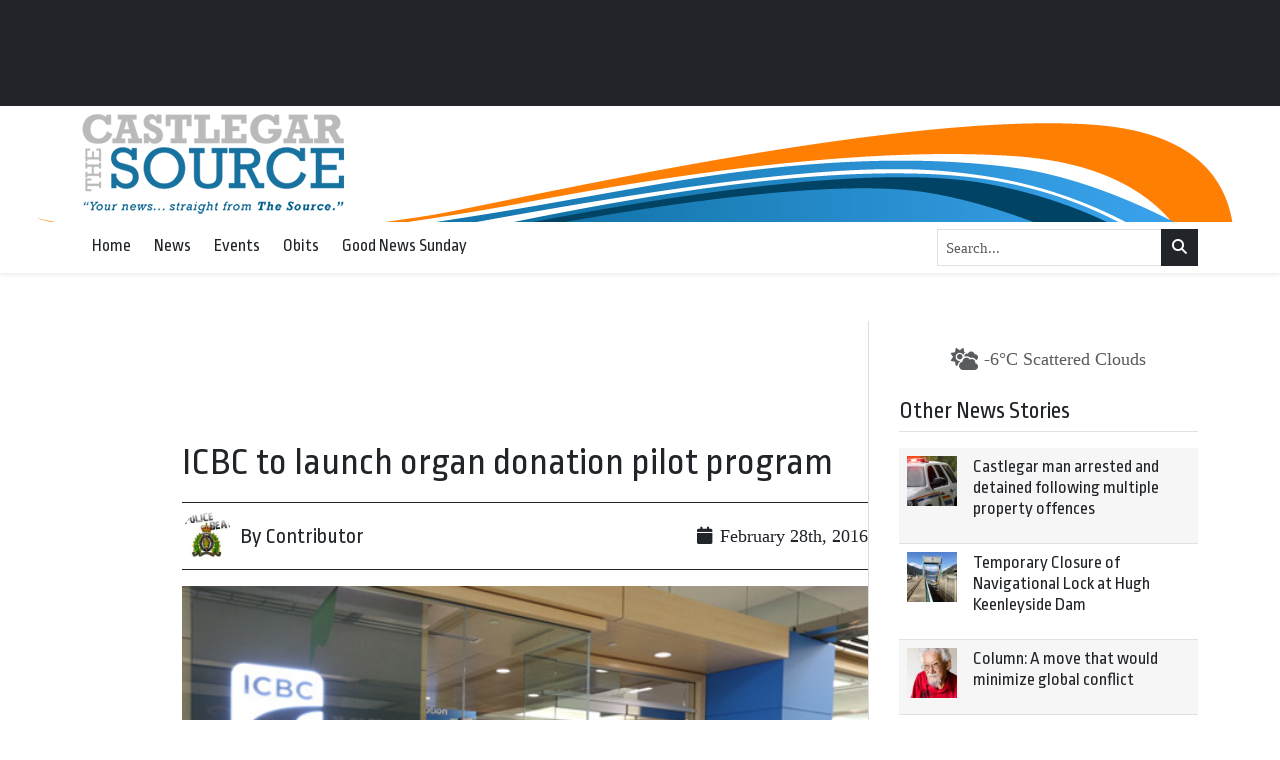

--- FILE ---
content_type: text/html; charset=UTF-8
request_url: https://castlegarsource.com/2016/02/28/icbc-launch-organ-donation-pilot-program-40747/
body_size: 21471
content:
<!DOCTYPE html>
    <!--[if lt IE 7]> <html class="ie6 oldie" lang="en"> <![endif]-->
    <!--[if IE 7]>    <html class="ie7 oldie" lang="en"> <![endif]-->
    <!--[if IE 8]>    <html class="ie8 oldie" lang="en"> <![endif]-->
    <!--[if IE 9]>    <html class="ie9 oldie" lang="en"> <![endif]-->
    <!--[if gt IE 9]><!--> <html lang="en-US"> <!--<![endif]-->
<head>
        <meta name='robots' content='index, follow, max-image-preview:large, max-snippet:-1, max-video-preview:-1' />

	<!-- This site is optimized with the Yoast SEO plugin v24.4 - https://yoast.com/wordpress/plugins/seo/ -->
	<title>ICBC to launch organ donation pilot program - Castlegar Source</title>
	<link rel="canonical" href="https://castlegarsource.com/2016/02/28/icbc-launch-organ-donation-pilot-program-40747/" />
	<meta property="og:locale" content="en_US" />
	<meta property="og:type" content="article" />
	<meta property="og:title" content="ICBC to launch organ donation pilot program - Castlegar Source" />
	<meta property="og:description" content="ICBC is launching a pilot program beginning Tuesday (March 1st), in partnership with BC Transplant, to help increase the number of people who register their decision on organ donation. Fifty per cent of British Columbians believe they have registered a decision on organ donation but, in fact, only 20 per cent have. For this..." />
	<meta property="og:url" content="https://castlegarsource.com/2016/02/28/icbc-launch-organ-donation-pilot-program-40747/" />
	<meta property="og:site_name" content="Castlegar Source" />
	<meta property="article:publisher" content="https://www.facebook.com/The-Castlegar-Source-161396481445/" />
	<meta property="article:published_time" content="2016-02-28T18:19:05+00:00" />
	<meta property="og:image" content="https://castlegarsource.com/wp-content/uploads/2023/08/castlegar-source.png" />
	<meta property="og:image:width" content="262" />
	<meta property="og:image:height" content="100" />
	<meta property="og:image:type" content="image/png" />
	<meta name="twitter:card" content="summary_large_image" />
	<meta name="twitter:creator" content="@CastlegarSource" />
	<meta name="twitter:site" content="@CastlegarSource" />
	<meta name="twitter:label1" content="Est. reading time" />
	<meta name="twitter:data1" content="1 minute" />
	<script type="application/ld+json" class="yoast-schema-graph">{"@context":"https://schema.org","@graph":[{"@type":"Article","@id":"https://castlegarsource.com/2016/02/28/icbc-launch-organ-donation-pilot-program-40747/#article","isPartOf":{"@id":"https://castlegarsource.com/2016/02/28/icbc-launch-organ-donation-pilot-program-40747/"},"author":{"name":"","@id":""},"headline":"ICBC to launch organ donation pilot program","datePublished":"2016-02-28T18:19:05+00:00","mainEntityOfPage":{"@id":"https://castlegarsource.com/2016/02/28/icbc-launch-organ-donation-pilot-program-40747/"},"wordCount":258,"commentCount":0,"publisher":{"@id":"https://castlegarsource.com/#organization"},"image":{"@id":"https://castlegarsource.com/2016/02/28/icbc-launch-organ-donation-pilot-program-40747/#primaryimage"},"thumbnailUrl":"https://castlegarsource.com/wp-content/uploads/2016/02/new-dl.jpg","articleSection":["Health"],"inLanguage":"en-US","potentialAction":[{"@type":"CommentAction","name":"Comment","target":["https://castlegarsource.com/2016/02/28/icbc-launch-organ-donation-pilot-program-40747/#respond"]}]},{"@type":"WebPage","@id":"https://castlegarsource.com/2016/02/28/icbc-launch-organ-donation-pilot-program-40747/","url":"https://castlegarsource.com/2016/02/28/icbc-launch-organ-donation-pilot-program-40747/","name":"ICBC to launch organ donation pilot program - Castlegar Source","isPartOf":{"@id":"https://castlegarsource.com/#website"},"primaryImageOfPage":{"@id":"https://castlegarsource.com/2016/02/28/icbc-launch-organ-donation-pilot-program-40747/#primaryimage"},"image":{"@id":"https://castlegarsource.com/2016/02/28/icbc-launch-organ-donation-pilot-program-40747/#primaryimage"},"thumbnailUrl":"https://castlegarsource.com/wp-content/uploads/2016/02/new-dl.jpg","datePublished":"2016-02-28T18:19:05+00:00","breadcrumb":{"@id":"https://castlegarsource.com/2016/02/28/icbc-launch-organ-donation-pilot-program-40747/#breadcrumb"},"inLanguage":"en-US","potentialAction":[{"@type":"ReadAction","target":["https://castlegarsource.com/2016/02/28/icbc-launch-organ-donation-pilot-program-40747/"]}]},{"@type":"ImageObject","inLanguage":"en-US","@id":"https://castlegarsource.com/2016/02/28/icbc-launch-organ-donation-pilot-program-40747/#primaryimage","url":"https://castlegarsource.com/wp-content/uploads/2016/02/new-dl.jpg","contentUrl":"https://castlegarsource.com/wp-content/uploads/2016/02/new-dl.jpg","width":572,"height":283},{"@type":"BreadcrumbList","@id":"https://castlegarsource.com/2016/02/28/icbc-launch-organ-donation-pilot-program-40747/#breadcrumb","itemListElement":[{"@type":"ListItem","position":1,"name":"Home","item":"https://castlegarsource.com/"},{"@type":"ListItem","position":2,"name":"ICBC to launch organ donation pilot program"}]},{"@type":"WebSite","@id":"https://castlegarsource.com/#website","url":"https://castlegarsource.com/","name":"Castlegar Source - Serving Castlegar, BC","description":"","publisher":{"@id":"https://castlegarsource.com/#organization"},"potentialAction":[{"@type":"SearchAction","target":{"@type":"EntryPoint","urlTemplate":"https://castlegarsource.com/?s={search_term_string}"},"query-input":{"@type":"PropertyValueSpecification","valueRequired":true,"valueName":"search_term_string"}}],"inLanguage":"en-US"},{"@type":"Organization","@id":"https://castlegarsource.com/#organization","name":"Castlegar Source - Serving Castlegar, BC","url":"https://castlegarsource.com/","logo":{"@type":"ImageObject","inLanguage":"en-US","@id":"https://castlegarsource.com/#/schema/logo/image/","url":"https://castlegarsource.com/wp-content/uploads/2023/08/castlegar-source.png","contentUrl":"https://castlegarsource.com/wp-content/uploads/2023/08/castlegar-source.png","width":262,"height":100,"caption":"Castlegar Source - Serving Castlegar, BC"},"image":{"@id":"https://castlegarsource.com/#/schema/logo/image/"},"sameAs":["https://www.facebook.com/The-Castlegar-Source-161396481445/","https://x.com/CastlegarSource"]}]}</script>
	<!-- / Yoast SEO plugin. -->


<link rel='dns-prefetch' href='//kit.fontawesome.com' />
<link rel='dns-prefetch' href='//cdn.jsdelivr.net' />
<link rel='dns-prefetch' href='//fonts.googleapis.com' />
<link rel="alternate" title="oEmbed (JSON)" type="application/json+oembed" href="https://castlegarsource.com/wp-json/oembed/1.0/embed?url=https%3A%2F%2Fcastlegarsource.com%2F2016%2F02%2F28%2Ficbc-launch-organ-donation-pilot-program-40747%2F" />
<link rel="alternate" title="oEmbed (XML)" type="text/xml+oembed" href="https://castlegarsource.com/wp-json/oembed/1.0/embed?url=https%3A%2F%2Fcastlegarsource.com%2F2016%2F02%2F28%2Ficbc-launch-organ-donation-pilot-program-40747%2F&#038;format=xml" />
		<!-- This site uses the Google Analytics by MonsterInsights plugin v9.11.1 - Using Analytics tracking - https://www.monsterinsights.com/ -->
							<script src="//www.googletagmanager.com/gtag/js?id=G-EK01S8XPPY"  data-cfasync="false" data-wpfc-render="false" type="text/javascript" async></script>
			<script data-cfasync="false" data-wpfc-render="false" type="text/javascript">
				var mi_version = '9.11.1';
				var mi_track_user = true;
				var mi_no_track_reason = '';
								var MonsterInsightsDefaultLocations = {"page_location":"https:\/\/castlegarsource.com\/2016\/02\/28\/icbc-launch-organ-donation-pilot-program-40747\/"};
								if ( typeof MonsterInsightsPrivacyGuardFilter === 'function' ) {
					var MonsterInsightsLocations = (typeof MonsterInsightsExcludeQuery === 'object') ? MonsterInsightsPrivacyGuardFilter( MonsterInsightsExcludeQuery ) : MonsterInsightsPrivacyGuardFilter( MonsterInsightsDefaultLocations );
				} else {
					var MonsterInsightsLocations = (typeof MonsterInsightsExcludeQuery === 'object') ? MonsterInsightsExcludeQuery : MonsterInsightsDefaultLocations;
				}

								var disableStrs = [
										'ga-disable-G-EK01S8XPPY',
									];

				/* Function to detect opted out users */
				function __gtagTrackerIsOptedOut() {
					for (var index = 0; index < disableStrs.length; index++) {
						if (document.cookie.indexOf(disableStrs[index] + '=true') > -1) {
							return true;
						}
					}

					return false;
				}

				/* Disable tracking if the opt-out cookie exists. */
				if (__gtagTrackerIsOptedOut()) {
					for (var index = 0; index < disableStrs.length; index++) {
						window[disableStrs[index]] = true;
					}
				}

				/* Opt-out function */
				function __gtagTrackerOptout() {
					for (var index = 0; index < disableStrs.length; index++) {
						document.cookie = disableStrs[index] + '=true; expires=Thu, 31 Dec 2099 23:59:59 UTC; path=/';
						window[disableStrs[index]] = true;
					}
				}

				if ('undefined' === typeof gaOptout) {
					function gaOptout() {
						__gtagTrackerOptout();
					}
				}
								window.dataLayer = window.dataLayer || [];

				window.MonsterInsightsDualTracker = {
					helpers: {},
					trackers: {},
				};
				if (mi_track_user) {
					function __gtagDataLayer() {
						dataLayer.push(arguments);
					}

					function __gtagTracker(type, name, parameters) {
						if (!parameters) {
							parameters = {};
						}

						if (parameters.send_to) {
							__gtagDataLayer.apply(null, arguments);
							return;
						}

						if (type === 'event') {
														parameters.send_to = monsterinsights_frontend.v4_id;
							var hookName = name;
							if (typeof parameters['event_category'] !== 'undefined') {
								hookName = parameters['event_category'] + ':' + name;
							}

							if (typeof MonsterInsightsDualTracker.trackers[hookName] !== 'undefined') {
								MonsterInsightsDualTracker.trackers[hookName](parameters);
							} else {
								__gtagDataLayer('event', name, parameters);
							}
							
						} else {
							__gtagDataLayer.apply(null, arguments);
						}
					}

					__gtagTracker('js', new Date());
					__gtagTracker('set', {
						'developer_id.dZGIzZG': true,
											});
					if ( MonsterInsightsLocations.page_location ) {
						__gtagTracker('set', MonsterInsightsLocations);
					}
										__gtagTracker('config', 'G-EK01S8XPPY', {"forceSSL":"true","link_attribution":"true"} );
										window.gtag = __gtagTracker;										(function () {
						/* https://developers.google.com/analytics/devguides/collection/analyticsjs/ */
						/* ga and __gaTracker compatibility shim. */
						var noopfn = function () {
							return null;
						};
						var newtracker = function () {
							return new Tracker();
						};
						var Tracker = function () {
							return null;
						};
						var p = Tracker.prototype;
						p.get = noopfn;
						p.set = noopfn;
						p.send = function () {
							var args = Array.prototype.slice.call(arguments);
							args.unshift('send');
							__gaTracker.apply(null, args);
						};
						var __gaTracker = function () {
							var len = arguments.length;
							if (len === 0) {
								return;
							}
							var f = arguments[len - 1];
							if (typeof f !== 'object' || f === null || typeof f.hitCallback !== 'function') {
								if ('send' === arguments[0]) {
									var hitConverted, hitObject = false, action;
									if ('event' === arguments[1]) {
										if ('undefined' !== typeof arguments[3]) {
											hitObject = {
												'eventAction': arguments[3],
												'eventCategory': arguments[2],
												'eventLabel': arguments[4],
												'value': arguments[5] ? arguments[5] : 1,
											}
										}
									}
									if ('pageview' === arguments[1]) {
										if ('undefined' !== typeof arguments[2]) {
											hitObject = {
												'eventAction': 'page_view',
												'page_path': arguments[2],
											}
										}
									}
									if (typeof arguments[2] === 'object') {
										hitObject = arguments[2];
									}
									if (typeof arguments[5] === 'object') {
										Object.assign(hitObject, arguments[5]);
									}
									if ('undefined' !== typeof arguments[1].hitType) {
										hitObject = arguments[1];
										if ('pageview' === hitObject.hitType) {
											hitObject.eventAction = 'page_view';
										}
									}
									if (hitObject) {
										action = 'timing' === arguments[1].hitType ? 'timing_complete' : hitObject.eventAction;
										hitConverted = mapArgs(hitObject);
										__gtagTracker('event', action, hitConverted);
									}
								}
								return;
							}

							function mapArgs(args) {
								var arg, hit = {};
								var gaMap = {
									'eventCategory': 'event_category',
									'eventAction': 'event_action',
									'eventLabel': 'event_label',
									'eventValue': 'event_value',
									'nonInteraction': 'non_interaction',
									'timingCategory': 'event_category',
									'timingVar': 'name',
									'timingValue': 'value',
									'timingLabel': 'event_label',
									'page': 'page_path',
									'location': 'page_location',
									'title': 'page_title',
									'referrer' : 'page_referrer',
								};
								for (arg in args) {
																		if (!(!args.hasOwnProperty(arg) || !gaMap.hasOwnProperty(arg))) {
										hit[gaMap[arg]] = args[arg];
									} else {
										hit[arg] = args[arg];
									}
								}
								return hit;
							}

							try {
								f.hitCallback();
							} catch (ex) {
							}
						};
						__gaTracker.create = newtracker;
						__gaTracker.getByName = newtracker;
						__gaTracker.getAll = function () {
							return [];
						};
						__gaTracker.remove = noopfn;
						__gaTracker.loaded = true;
						window['__gaTracker'] = __gaTracker;
					})();
									} else {
										console.log("");
					(function () {
						function __gtagTracker() {
							return null;
						}

						window['__gtagTracker'] = __gtagTracker;
						window['gtag'] = __gtagTracker;
					})();
									}
			</script>
							<!-- / Google Analytics by MonsterInsights -->
		<style id='wp-img-auto-sizes-contain-inline-css' type='text/css'>
img:is([sizes=auto i],[sizes^="auto," i]){contain-intrinsic-size:3000px 1500px}
/*# sourceURL=wp-img-auto-sizes-contain-inline-css */
</style>
<style id='classic-theme-styles-inline-css' type='text/css'>
/*! This file is auto-generated */
.wp-block-button__link{color:#fff;background-color:#32373c;border-radius:9999px;box-shadow:none;text-decoration:none;padding:calc(.667em + 2px) calc(1.333em + 2px);font-size:1.125em}.wp-block-file__button{background:#32373c;color:#fff;text-decoration:none}
/*# sourceURL=/wp-includes/css/classic-themes.min.css */
</style>
<link rel='stylesheet' id='fonts-css' href='https://fonts.googleapis.com/css2?family=Ropa+Sans%3Aital%400%3B1&#038;display=swap&#038;ver=575872277589b73609a22b8b9b63a82b' type='text/css' media='all' />
<link rel='stylesheet' id='fancybox-css' href='https://cdn.jsdelivr.net/npm/@fancyapps/ui@5.0/dist/fancybox/fancybox.css?ver=5.0' type='text/css' media='all' />
<link rel='stylesheet' id='theme-css' href='https://castlegarsource.com/wp-content/themes/lonesheep/assets/css/main.css?ver=1.0.0' type='text/css' media='all' />
<link rel='stylesheet' id='child-theme-css' href='https://castlegarsource.com/wp-content/themes/castlegar/assets/css/main.css?ver=575872277589b73609a22b8b9b63a82b' type='text/css' media='all' />
<script type="text/javascript" defer src="https://castlegarsource.com/wp-content/plugins/google-analytics-for-wordpress/assets/js/frontend-gtag.min.js?ver=9.11.1" id="monsterinsights-frontend-script-js" async="async" data-wp-strategy="async"></script>
<script data-cfasync="false" data-wpfc-render="false" type="text/javascript" id='monsterinsights-frontend-script-js-extra'>/* <![CDATA[ */
var monsterinsights_frontend = {"js_events_tracking":"true","download_extensions":"doc,pdf,ppt,zip,xls,docx,pptx,xlsx","inbound_paths":"[{\"path\":\"\\\/go\\\/\",\"label\":\"affiliate\"},{\"path\":\"\\\/recommend\\\/\",\"label\":\"affiliate\"}]","home_url":"https:\/\/castlegarsource.com","hash_tracking":"false","v4_id":"G-EK01S8XPPY"};/* ]]> */
</script>
<script type="text/javascript" defer src="https://kit.fontawesome.com/da690b2ca8.js?ver=575872277589b73609a22b8b9b63a82b" id="fontawesome-js"></script>
<script type="text/javascript" defer src="https://castlegarsource.com/wp-includes/js/jquery/jquery.min.js?ver=3.7.1" id="jquery-core-js"></script>
<script type="text/javascript" defer src="https://cdn.jsdelivr.net/npm/bootstrap@5.0.1/dist/js/bootstrap.bundle.min.js?ver=5.0.1" id="bootstrapjs-js"></script>
<script type="text/javascript" defer src="https://cdn.jsdelivr.net/npm/@fancyapps/ui@5.0/dist/fancybox/fancybox.umd.js?ver=5.3.0" id="fancybox-js"></script>
<script type="text/javascript" defer src="https://cdn.jsdelivr.net/npm/slick-carousel@1.8.1/slick/slick.min.js?ver=1.0" id="slick-js"></script>
<script type="text/javascript" id="eps_script-js-extra">
/* <![CDATA[ */
var ajax_object = {"ajax_url":"https://castlegarsource.com/wp-admin/admin-ajax.php"};
//# sourceURL=eps_script-js-extra
/* ]]> */
</script>
<script type="text/javascript" defer src="https://castlegarsource.com/wp-content/themes/lonesheep/assets/js/scripts.js?ver=1.0.0" id="eps_script-js"></script>
<div id="fb-root"></div>
<script async defer crossorigin="anonymous" src="https://connect.facebook.net/en_US/sdk.js#xfbml=1&version=v16.0&appId=531788703539812&autoLogAppEvents=1" nonce="d6sd2pUf"></script>
    <link rel="preconnect" href="https://fonts.gstatic.com">
    <link rel="preconnect" href="https://maps.gstatic.com">
    <link rel="preconnect" href="https://www.gstatic.com">
    <link rel="preconnect" href="https://kit.fontawesome.com">
        <style>
        #page-footer {
        background: #333333;        }

        #page-header-masthead  {
        background-color: #ffffff;background-image: url(https://castlegarsource.com/wp-content/uploads/2023/08/CastlegarSource-news.png);background-position: top center;background-repeat: no-repeat;
        }
        #page-header-nav {
        background: #ffffff;        }
    </style>
    <meta charset="UTF-8" /><meta http-equiv="Content-Type" content="text/html; charset=utf-8" /><link rel="pingback"  type="image/png" href="https://castlegarsource.com/xmlrpc.php" ><meta http-equiv="X-UA-Compatible" content="IE=edge" /><meta name="viewport" content="width=device-width,initial-scale=1"><link rel="pingback" href="https://castlegarsource.com/xmlrpc.php" /><meta name="generator" content="Powered by WPBakery Page Builder - drag and drop page builder for WordPress."/>
<script type="text/javascript">
/* <![CDATA[ */
var gform;gform||(document.addEventListener("gform_main_scripts_loaded",function(){gform.scriptsLoaded=!0}),document.addEventListener("gform/theme/scripts_loaded",function(){gform.themeScriptsLoaded=!0}),window.addEventListener("DOMContentLoaded",function(){gform.domLoaded=!0}),gform={domLoaded:!1,scriptsLoaded:!1,themeScriptsLoaded:!1,isFormEditor:()=>"function"==typeof InitializeEditor,callIfLoaded:function(o){return!(!gform.domLoaded||!gform.scriptsLoaded||!gform.themeScriptsLoaded&&!gform.isFormEditor()||(gform.isFormEditor()&&console.warn("The use of gform.initializeOnLoaded() is deprecated in the form editor context and will be removed in Gravity Forms 3.1."),o(),0))},initializeOnLoaded:function(o){gform.callIfLoaded(o)||(document.addEventListener("gform_main_scripts_loaded",()=>{gform.scriptsLoaded=!0,gform.callIfLoaded(o)}),document.addEventListener("gform/theme/scripts_loaded",()=>{gform.themeScriptsLoaded=!0,gform.callIfLoaded(o)}),window.addEventListener("DOMContentLoaded",()=>{gform.domLoaded=!0,gform.callIfLoaded(o)}))},hooks:{action:{},filter:{}},addAction:function(o,r,e,t){gform.addHook("action",o,r,e,t)},addFilter:function(o,r,e,t){gform.addHook("filter",o,r,e,t)},doAction:function(o){gform.doHook("action",o,arguments)},applyFilters:function(o){return gform.doHook("filter",o,arguments)},removeAction:function(o,r){gform.removeHook("action",o,r)},removeFilter:function(o,r,e){gform.removeHook("filter",o,r,e)},addHook:function(o,r,e,t,n){null==gform.hooks[o][r]&&(gform.hooks[o][r]=[]);var d=gform.hooks[o][r];null==n&&(n=r+"_"+d.length),gform.hooks[o][r].push({tag:n,callable:e,priority:t=null==t?10:t})},doHook:function(r,o,e){var t;if(e=Array.prototype.slice.call(e,1),null!=gform.hooks[r][o]&&((o=gform.hooks[r][o]).sort(function(o,r){return o.priority-r.priority}),o.forEach(function(o){"function"!=typeof(t=o.callable)&&(t=window[t]),"action"==r?t.apply(null,e):e[0]=t.apply(null,e)})),"filter"==r)return e[0]},removeHook:function(o,r,t,n){var e;null!=gform.hooks[o][r]&&(e=(e=gform.hooks[o][r]).filter(function(o,r,e){return!!(null!=n&&n!=o.tag||null!=t&&t!=o.priority)}),gform.hooks[o][r]=e)}});
/* ]]> */
</script>

<link rel="shortcut icon" type="image/x-icon" href="https://castlegarsource.com/wp-content/uploads/2023/08/castlegar-favicon-1.png"><!-- Google Ads Scripts --><script async src="https://securepubads.g.doubleclick.net/tag/js/gpt.js"></script>
<script async="" src="https://www.googletagmanager.com/gtag/js?id=G-99LTJMBJN5"></script>

<script>

  window.dataLayer = window.dataLayer || [];
  function gtag(){dataLayer.push(arguments);}
  gtag('js', new Date());

  gtag('config', 'G-99LTJMBJN5');

</script>

<script>
var googletag = googletag || {};
googletag.cmd = googletag.cmd || [];
(function() {
var gads = document.createElement('script');
gads.async = true;
gads.type = 'text/javascript';
var useSSL = 'https:' == document.location.protocol;
gads.src = (useSSL ? 'https:' : 'http:') + 
'//www.googletagservices.com/tag/js/gpt.js';
var node = document.getElementsByTagName('script')[0];
node.parentNode.insertBefore(gads, node);
})();


googletag.cmd.push(function() {

 var mappingLeaderboard = googletag.sizeMapping().
 addSize([800, 1], [728, 90]).
 addSize([480, 1], [468, 70]).
 addSize([1, 1], [320, 60]).
 build();
 
 var mappingDoubleSidebar = googletag.sizeMapping().
 addSize([1,1], [300, 500]).
 build();

var mappingSkyscraper2 = googletag.sizeMapping().
 addSize([1200, 1 ], [675, 95]).
 addSize([980, 1 ], [500, 70]).
 addSize([700, 1], [675, 95]).
 addSize([550, 1], [500, 70]).
 addSize([1, 1 ], [280, 60]).
 build();  
 
googletag.defineSlot('/36661320/CS_A_Front', [[280, 60],[500, 70],[675, 95]], 'div-gpt-ad-1361928167362-0').defineSizeMapping(mappingSkyscraper2).addService(googletag.pubads());
googletag.defineSlot('/36661320/CS_A_Inside', [[280, 60],[500, 70],[675, 95]], 'div-gpt-ad-1361928167362-1').defineSizeMapping(mappingSkyscraper2).addService(googletag.pubads());
googletag.defineSlot('/36661320/CS_B_Front', [300, 250], 'div-gpt-ad-1361928167362-2').addService(googletag.pubads());
googletag.defineSlot('/36661320/CS_B_Inside', [300, 250], 'div-gpt-ad-1362505436739-0').addService(googletag.pubads());
googletag.defineSlot('/36661320/CS_B3_Inside', [300, 500], 'div-gpt-ad-1539992301737-0').addService(googletag.pubads());
googletag.defineSlot('/36661320/CS_B3_Front', [300, 500], 'div-gpt-ad-1539992273798-0').addService(googletag.pubads());
googletag.defineSlot('/36661320/CS_C-2_Front', [[280, 60],[500, 70],[675, 95]], 'div-gpt-ad-1361928167362-4').defineSizeMapping(mappingSkyscraper2).addService(googletag.pubads());
googletag.defineSlot('/36661320/CS_C_Front', [[280, 60],[500, 70],[675, 95]], 'div-gpt-ad-1361928167362-5').defineSizeMapping(mappingSkyscraper2).addService(googletag.pubads());
googletag.defineSlot('/36661320/CS_C_Inside', [[280, 60],[500, 70],[675, 95]], 'div-gpt-ad-1361928167362-6').defineSizeMapping(mappingSkyscraper2).addService(googletag.pubads());
googletag.defineSlot('/36661320/CS_D_Front', [300, 250], 'div-gpt-ad-1361928167362-7').addService(googletag.pubads());
googletag.defineSlot('/36661320/CS_D_Inside', [300, 250], 'div-gpt-ad-1361928167362-8').addService(googletag.pubads());
googletag.defineSlot('/36661320/CS_E', [160, 600], 'div-gpt-ad-1361928167362-9').addService(googletag.pubads());
googletag.defineSlot('/36661320/Green_Flyer', [[280, 60],[500, 70],[675, 95]], 'div-gpt-ad-1362770048620-0').defineSizeMapping(mappingSkyscraper2).addService(googletag.pubads());
googletag.defineSlot('/36661320/CS_Inline', [[280, 60],[500, 70],[675, 95]], 'div-gpt-ad-1558736916304-0').defineSizeMapping(mappingSkyscraper2).addService(googletag.pubads());
googletag.defineSlot('/36661320/CS_E_Inside', [160, 600], 'div-gpt-ad-1449448990427-0').addService(googletag.pubads());
googletag.pubads().enableSingleRequest();
googletag.pubads().collapseEmptyDivs();
googletag.enableServices();
});
</script><!-- End Google Ads Scripts -->		<style type="text/css" id="wp-custom-css">
			.normal-sidebar  {
	gap: 40px;
}		</style>
		<noscript><style> .wpb_animate_when_almost_visible { opacity: 1; }</style></noscript><style id='global-styles-inline-css' type='text/css'>
:root{--wp--preset--aspect-ratio--square: 1;--wp--preset--aspect-ratio--4-3: 4/3;--wp--preset--aspect-ratio--3-4: 3/4;--wp--preset--aspect-ratio--3-2: 3/2;--wp--preset--aspect-ratio--2-3: 2/3;--wp--preset--aspect-ratio--16-9: 16/9;--wp--preset--aspect-ratio--9-16: 9/16;--wp--preset--color--black: #000000;--wp--preset--color--cyan-bluish-gray: #abb8c3;--wp--preset--color--white: #ffffff;--wp--preset--color--pale-pink: #f78da7;--wp--preset--color--vivid-red: #cf2e2e;--wp--preset--color--luminous-vivid-orange: #ff6900;--wp--preset--color--luminous-vivid-amber: #fcb900;--wp--preset--color--light-green-cyan: #7bdcb5;--wp--preset--color--vivid-green-cyan: #00d084;--wp--preset--color--pale-cyan-blue: #8ed1fc;--wp--preset--color--vivid-cyan-blue: #0693e3;--wp--preset--color--vivid-purple: #9b51e0;--wp--preset--gradient--vivid-cyan-blue-to-vivid-purple: linear-gradient(135deg,rgb(6,147,227) 0%,rgb(155,81,224) 100%);--wp--preset--gradient--light-green-cyan-to-vivid-green-cyan: linear-gradient(135deg,rgb(122,220,180) 0%,rgb(0,208,130) 100%);--wp--preset--gradient--luminous-vivid-amber-to-luminous-vivid-orange: linear-gradient(135deg,rgb(252,185,0) 0%,rgb(255,105,0) 100%);--wp--preset--gradient--luminous-vivid-orange-to-vivid-red: linear-gradient(135deg,rgb(255,105,0) 0%,rgb(207,46,46) 100%);--wp--preset--gradient--very-light-gray-to-cyan-bluish-gray: linear-gradient(135deg,rgb(238,238,238) 0%,rgb(169,184,195) 100%);--wp--preset--gradient--cool-to-warm-spectrum: linear-gradient(135deg,rgb(74,234,220) 0%,rgb(151,120,209) 20%,rgb(207,42,186) 40%,rgb(238,44,130) 60%,rgb(251,105,98) 80%,rgb(254,248,76) 100%);--wp--preset--gradient--blush-light-purple: linear-gradient(135deg,rgb(255,206,236) 0%,rgb(152,150,240) 100%);--wp--preset--gradient--blush-bordeaux: linear-gradient(135deg,rgb(254,205,165) 0%,rgb(254,45,45) 50%,rgb(107,0,62) 100%);--wp--preset--gradient--luminous-dusk: linear-gradient(135deg,rgb(255,203,112) 0%,rgb(199,81,192) 50%,rgb(65,88,208) 100%);--wp--preset--gradient--pale-ocean: linear-gradient(135deg,rgb(255,245,203) 0%,rgb(182,227,212) 50%,rgb(51,167,181) 100%);--wp--preset--gradient--electric-grass: linear-gradient(135deg,rgb(202,248,128) 0%,rgb(113,206,126) 100%);--wp--preset--gradient--midnight: linear-gradient(135deg,rgb(2,3,129) 0%,rgb(40,116,252) 100%);--wp--preset--font-size--small: 13px;--wp--preset--font-size--medium: 20px;--wp--preset--font-size--large: 36px;--wp--preset--font-size--x-large: 42px;--wp--preset--spacing--20: 0.44rem;--wp--preset--spacing--30: 0.67rem;--wp--preset--spacing--40: 1rem;--wp--preset--spacing--50: 1.5rem;--wp--preset--spacing--60: 2.25rem;--wp--preset--spacing--70: 3.38rem;--wp--preset--spacing--80: 5.06rem;--wp--preset--shadow--natural: 6px 6px 9px rgba(0, 0, 0, 0.2);--wp--preset--shadow--deep: 12px 12px 50px rgba(0, 0, 0, 0.4);--wp--preset--shadow--sharp: 6px 6px 0px rgba(0, 0, 0, 0.2);--wp--preset--shadow--outlined: 6px 6px 0px -3px rgb(255, 255, 255), 6px 6px rgb(0, 0, 0);--wp--preset--shadow--crisp: 6px 6px 0px rgb(0, 0, 0);}:where(.is-layout-flex){gap: 0.5em;}:where(.is-layout-grid){gap: 0.5em;}body .is-layout-flex{display: flex;}.is-layout-flex{flex-wrap: wrap;align-items: center;}.is-layout-flex > :is(*, div){margin: 0;}body .is-layout-grid{display: grid;}.is-layout-grid > :is(*, div){margin: 0;}:where(.wp-block-columns.is-layout-flex){gap: 2em;}:where(.wp-block-columns.is-layout-grid){gap: 2em;}:where(.wp-block-post-template.is-layout-flex){gap: 1.25em;}:where(.wp-block-post-template.is-layout-grid){gap: 1.25em;}.has-black-color{color: var(--wp--preset--color--black) !important;}.has-cyan-bluish-gray-color{color: var(--wp--preset--color--cyan-bluish-gray) !important;}.has-white-color{color: var(--wp--preset--color--white) !important;}.has-pale-pink-color{color: var(--wp--preset--color--pale-pink) !important;}.has-vivid-red-color{color: var(--wp--preset--color--vivid-red) !important;}.has-luminous-vivid-orange-color{color: var(--wp--preset--color--luminous-vivid-orange) !important;}.has-luminous-vivid-amber-color{color: var(--wp--preset--color--luminous-vivid-amber) !important;}.has-light-green-cyan-color{color: var(--wp--preset--color--light-green-cyan) !important;}.has-vivid-green-cyan-color{color: var(--wp--preset--color--vivid-green-cyan) !important;}.has-pale-cyan-blue-color{color: var(--wp--preset--color--pale-cyan-blue) !important;}.has-vivid-cyan-blue-color{color: var(--wp--preset--color--vivid-cyan-blue) !important;}.has-vivid-purple-color{color: var(--wp--preset--color--vivid-purple) !important;}.has-black-background-color{background-color: var(--wp--preset--color--black) !important;}.has-cyan-bluish-gray-background-color{background-color: var(--wp--preset--color--cyan-bluish-gray) !important;}.has-white-background-color{background-color: var(--wp--preset--color--white) !important;}.has-pale-pink-background-color{background-color: var(--wp--preset--color--pale-pink) !important;}.has-vivid-red-background-color{background-color: var(--wp--preset--color--vivid-red) !important;}.has-luminous-vivid-orange-background-color{background-color: var(--wp--preset--color--luminous-vivid-orange) !important;}.has-luminous-vivid-amber-background-color{background-color: var(--wp--preset--color--luminous-vivid-amber) !important;}.has-light-green-cyan-background-color{background-color: var(--wp--preset--color--light-green-cyan) !important;}.has-vivid-green-cyan-background-color{background-color: var(--wp--preset--color--vivid-green-cyan) !important;}.has-pale-cyan-blue-background-color{background-color: var(--wp--preset--color--pale-cyan-blue) !important;}.has-vivid-cyan-blue-background-color{background-color: var(--wp--preset--color--vivid-cyan-blue) !important;}.has-vivid-purple-background-color{background-color: var(--wp--preset--color--vivid-purple) !important;}.has-black-border-color{border-color: var(--wp--preset--color--black) !important;}.has-cyan-bluish-gray-border-color{border-color: var(--wp--preset--color--cyan-bluish-gray) !important;}.has-white-border-color{border-color: var(--wp--preset--color--white) !important;}.has-pale-pink-border-color{border-color: var(--wp--preset--color--pale-pink) !important;}.has-vivid-red-border-color{border-color: var(--wp--preset--color--vivid-red) !important;}.has-luminous-vivid-orange-border-color{border-color: var(--wp--preset--color--luminous-vivid-orange) !important;}.has-luminous-vivid-amber-border-color{border-color: var(--wp--preset--color--luminous-vivid-amber) !important;}.has-light-green-cyan-border-color{border-color: var(--wp--preset--color--light-green-cyan) !important;}.has-vivid-green-cyan-border-color{border-color: var(--wp--preset--color--vivid-green-cyan) !important;}.has-pale-cyan-blue-border-color{border-color: var(--wp--preset--color--pale-cyan-blue) !important;}.has-vivid-cyan-blue-border-color{border-color: var(--wp--preset--color--vivid-cyan-blue) !important;}.has-vivid-purple-border-color{border-color: var(--wp--preset--color--vivid-purple) !important;}.has-vivid-cyan-blue-to-vivid-purple-gradient-background{background: var(--wp--preset--gradient--vivid-cyan-blue-to-vivid-purple) !important;}.has-light-green-cyan-to-vivid-green-cyan-gradient-background{background: var(--wp--preset--gradient--light-green-cyan-to-vivid-green-cyan) !important;}.has-luminous-vivid-amber-to-luminous-vivid-orange-gradient-background{background: var(--wp--preset--gradient--luminous-vivid-amber-to-luminous-vivid-orange) !important;}.has-luminous-vivid-orange-to-vivid-red-gradient-background{background: var(--wp--preset--gradient--luminous-vivid-orange-to-vivid-red) !important;}.has-very-light-gray-to-cyan-bluish-gray-gradient-background{background: var(--wp--preset--gradient--very-light-gray-to-cyan-bluish-gray) !important;}.has-cool-to-warm-spectrum-gradient-background{background: var(--wp--preset--gradient--cool-to-warm-spectrum) !important;}.has-blush-light-purple-gradient-background{background: var(--wp--preset--gradient--blush-light-purple) !important;}.has-blush-bordeaux-gradient-background{background: var(--wp--preset--gradient--blush-bordeaux) !important;}.has-luminous-dusk-gradient-background{background: var(--wp--preset--gradient--luminous-dusk) !important;}.has-pale-ocean-gradient-background{background: var(--wp--preset--gradient--pale-ocean) !important;}.has-electric-grass-gradient-background{background: var(--wp--preset--gradient--electric-grass) !important;}.has-midnight-gradient-background{background: var(--wp--preset--gradient--midnight) !important;}.has-small-font-size{font-size: var(--wp--preset--font-size--small) !important;}.has-medium-font-size{font-size: var(--wp--preset--font-size--medium) !important;}.has-large-font-size{font-size: var(--wp--preset--font-size--large) !important;}.has-x-large-font-size{font-size: var(--wp--preset--font-size--x-large) !important;}
/*# sourceURL=global-styles-inline-css */
</style>
<link rel='stylesheet' id='gpoll_css-css' href='https://castlegarsource.com/wp-content/plugins/gravityformspolls/assets/css/dist/theme.min.css?ver=4.3.0' type='text/css' media='all' />
<link rel='stylesheet' id='gform_basic-css' href='https://castlegarsource.com/wp-content/plugins/gravityforms/assets/css/dist/basic.min.css?ver=2.9.25' type='text/css' media='all' />
<link rel='stylesheet' id='gform_theme_components-css' href='https://castlegarsource.com/wp-content/plugins/gravityforms/assets/css/dist/theme-components.min.css?ver=2.9.25' type='text/css' media='all' />
<link rel='stylesheet' id='gform_theme-css' href='https://castlegarsource.com/wp-content/plugins/gravityforms/assets/css/dist/theme.min.css?ver=2.9.25' type='text/css' media='all' />
</head>

<body class="wp-singular post-template-default single single-post postid-80097 single-format-standard wp-theme-lonesheep wp-child-theme-castlegar main-wrapper  group-blog singular wpb-js-composer js-comp-ver-6.7.0 vc_responsive">

    
    <div id="page-header">
                <header id="page-header" data-bs-theme="light">

    <div id="page-header-topbar" class="bg-dark">
        <div class="container py-2 ">
            <div class="flex content-center text-center">
                <div id="adwidget-11" class="widget group adwidget"><!--  Ad Widget: CS_A --><div class="overflow-hidden"><!-- CS_A_Inside -->
<div id='div-gpt-ad-1361928167362-1' style='width:100%; height:90px;'>
<script type='text/javascript'>
googletag.cmd.push(function() { googletag.display('div-gpt-ad-1361928167362-1'); });
</script>
</div>
</div></div>            </div>
        </div>
    </div>

    <div id="page-header-masthead">
        <div class="container py-2">
            <div class="row">

                                    <div class="col-12 col-md-9 text-start">
                        <div id="header-logo">
                                        <a href="https://castlegarsource.com">
                <img src="https://castlegarsource.com/wp-content/uploads/2023/08/castlegar-source.png" alt="Castlegar Source">
            </a>
                                    </div>
                    </div>
                    <div class="col-12 col-md-3">
                                            </div>
                                </div>
        </div>
    </div>

    <div id="page-header-nav" class="shadow-sm position-relative py-2 py-lg-0">
        <div  class="container">
            <div class="row align-items-center">
                <div class="col-12 col-md-9">
                    <div class="d-block d-md-flex align-items-center">
                        <div class="sticky-logo me-2">
                                        <a href="https://castlegarsource.com">
                <img src="https://castlegarsource.com/wp-content/uploads/2023/08/castlegar-source.png" alt="Castlegar Source">
            </a>
                                    </div>
                        <div class="d-block d-lg-none text-center text-md-start">
                            <button class="btn-block d-block w-100 btn btn-primary btn-sm mb-2"
                                    type="button"
                                    data-bs-toggle="collapse"
                                    data-bs-target="#main-nav-collapse"
                                    aria-controls="#main-nav-collapse"
                                    aria-expanded="false"
                                    aria-label="Toggle navigation">
                                <i class="small fa-solid fa-bars"></i>
                                <span class="small ps-2">Menu</span>
                            </button>
                        </div>
                        <div id="main-nav-collapse" class="collapse d-lg-block text-center text-md-start">
                            <div id="main-nav" class="menu-main-container"><ul id="menu-main" class="menu"><li id="menu-item-44522" class="menu-item menu-item-type-custom menu-item-object-custom menu-item-home menu-item-44522"><a href="https://castlegarsource.com/">Home</a></li>
<li id="menu-item-11877" class="menu-item menu-item-type-taxonomy menu-item-object-category menu-item-11877"><a href="https://castlegarsource.com/category/general/">News</a></li>
<li id="menu-item-11880" class="menu-item menu-item-type-custom menu-item-object-custom menu-item-has-children menu-item-11880"><a href="https://castlegarsource.com/event">Events</a>
<ul class="sub-menu">
	<li id="menu-item-44523" class="menu-item menu-item-type-post_type menu-item-object-page menu-item-44523"><a href="https://castlegarsource.com/submit-an-event/">Submit an Event</a></li>
</ul>
</li>
<li id="menu-item-11881" class="menu-item menu-item-type-custom menu-item-object-custom menu-item-11881"><a href="https://castlegarsource.com/obituary">Obits</a></li>
<li id="menu-item-11883" class="menu-item menu-item-type-taxonomy menu-item-object-category menu-item-11883"><a href="https://castlegarsource.com/category/good-news-sunday/">Good News Sunday</a></li>
</ul></div>                        </div>
                    </div>
                </div>
                <div class="col-12 col-md-3">
                            <form method="get" action="https://castlegarsource.com">
            <div class="input-group input-group-sm">
                <input type="text"
                       id="search-input"
                       name="s"
                       value=""
                       class="form-control"
                       placeholder="Search..."
                       aria-label="Search..."
                       aria-describedby="search-input">
                <button class="btn btn-dark" type="submit" id="search-submit"><i class="fa-solid fa-fw fa-magnifying-glass"></i></button>
            </div>
        </form>
                        </div>
            </div>
        </div>
    </div>
</header>            </div>

    <div id="page-body" role="main">
    <div class="container-xxl pt-5">
    <div id="main-layout">
        <div id="main-layout-left">

                        <div class="normal-sidebar">
                <div id="adwidget-6" class="widget mb-4 group adwidget"><!--  Ad Widget: CS_E --><div class="overflow-hidden"><!-- /36661320/CS_E_Inside -->
<div id='div-gpt-ad-1449448990427-0' style='height:600px; width:100%;'>
<script type='text/javascript'>
googletag.cmd.push(function() { googletag.display('div-gpt-ad-1449448990427-0'); });
</script>
</div></div></div><div id="gpoll_poll_widget-2" class="widget mb-4 group gpoll_poll_widget"><h4 class="widget-title">Poll</h4><script type="text/javascript" defer src="https://castlegarsource.com/wp-includes/js/dist/dom-ready.min.js?ver=f77871ff7694fffea381" id="wp-dom-ready-js"></script>
<script type="text/javascript" defer src="https://castlegarsource.com/wp-includes/js/dist/hooks.min.js?ver=dd5603f07f9220ed27f1" id="wp-hooks-js"></script>
<script type="text/javascript" defer src="https://castlegarsource.com/wp-includes/js/dist/i18n.min.js?ver=c26c3dc7bed366793375" id="wp-i18n-js"></script>
<script type="text/javascript" id="wp-i18n-js-after">
/* <![CDATA[ */
wp.i18n.setLocaleData( { 'text direction\u0004ltr': [ 'ltr' ] } );
//# sourceURL=wp-i18n-js-after
/* ]]> */
</script>
<script type="text/javascript" defer src="https://castlegarsource.com/wp-includes/js/dist/a11y.min.js?ver=cb460b4676c94bd228ed" id="wp-a11y-js"></script>
<script type="text/javascript" defer='defer' src="https://castlegarsource.com/wp-content/plugins/gravityforms/js/jquery.json.min.js?ver=2.9.25" id="gform_json-js"></script>
<script type="text/javascript" id="gform_gravityforms-js-extra">
/* <![CDATA[ */
var gform_i18n = {"datepicker":{"days":{"monday":"Mo","tuesday":"Tu","wednesday":"We","thursday":"Th","friday":"Fr","saturday":"Sa","sunday":"Su"},"months":{"january":"January","february":"February","march":"March","april":"April","may":"May","june":"June","july":"July","august":"August","september":"September","october":"October","november":"November","december":"December"},"firstDay":1,"iconText":"Select date"}};
var gf_legacy_multi = [];
var gform_gravityforms = {"strings":{"invalid_file_extension":"This type of file is not allowed. Must be one of the following:","delete_file":"Delete this file","in_progress":"in progress","file_exceeds_limit":"File exceeds size limit","illegal_extension":"This type of file is not allowed.","max_reached":"Maximum number of files reached","unknown_error":"There was a problem while saving the file on the server","currently_uploading":"Please wait for the uploading to complete","cancel":"Cancel","cancel_upload":"Cancel this upload","cancelled":"Cancelled","error":"Error","message":"Message"},"vars":{"images_url":"https://castlegarsource.com/wp-content/plugins/gravityforms/images"}};
var gf_global = {"gf_currency_config":{"name":"Canadian Dollar","symbol_left":"$","symbol_right":"CAD","symbol_padding":" ","thousand_separator":",","decimal_separator":".","decimals":2,"code":"CAD"},"base_url":"https://castlegarsource.com/wp-content/plugins/gravityforms","number_formats":[],"spinnerUrl":"https://castlegarsource.com/wp-content/plugins/gravityforms/images/spinner.svg","version_hash":"0284d3a272fa19e5694ef6020b6429e8","strings":{"newRowAdded":"New row added.","rowRemoved":"Row removed","formSaved":"The form has been saved.  The content contains the link to return and complete the form."}};
//# sourceURL=gform_gravityforms-js-extra
/* ]]> */
</script>
<script type="text/javascript" defer='defer' defer src="https://castlegarsource.com/wp-content/plugins/gravityforms/js/gravityforms.min.js?ver=2.9.25" id="gform_gravityforms-js"></script>

                <div class='gf_browser_chrome gform_wrapper gravity-theme gform-theme--no-framework gpoll_enabled_wrapper gpoll_show_results_link_wrapper gpoll_block_repeat_voters_wrapper gpoll_wrapper' data-form-theme='gravity-theme' data-form-index='0' id='gform_wrapper_11' ><form method='post' enctype='multipart/form-data'  id='gform_11' class='gpoll_enabled gpoll_show_results_link gpoll_block_repeat_voters gpoll' action='/2016/02/28/icbc-launch-organ-donation-pilot-program-40747/' data-formid='11' novalidate>
                        <div class='gform-body gform_body'><div id='gform_fields_11' class='gform_fields top_label form_sublabel_below description_below validation_below'><fieldset id="field_11_1" class="gfield gfield--type-poll gfield--type-choice gfield--input-type-radio field_sublabel_below gfield--no-description field_description_below field_validation_below gfield_visibility_visible gpoll_field"  data-field-class="gpoll_field" ><legend class='gfield_label gform-field-label' >Will you be doing most of your holiday shopping online or by patronizing local businesses?</legend><div class='ginput_container ginput_container_radio'><div class='gfield_radio' id='input_11_1'>
			<div class='gchoice gchoice_11_1_0'>
					<input class='gfield-choice-input' name='input_1' type='radio' value='Yes.'  id='choice_11_1_0' onchange='gformToggleRadioOther( this )'  tabindex='1'  />
					<label for='choice_11_1_0' id='label_11_1_0' class='gform-field-label gform-field-label--type-inline'>Yes.</label>
			</div>
			<div class='gchoice gchoice_11_1_1'>
					<input class='gfield-choice-input' name='input_1' type='radio' value='No.'  id='choice_11_1_1' onchange='gformToggleRadioOther( this )'  tabindex='2'  />
					<label for='choice_11_1_1' id='label_11_1_1' class='gform-field-label gform-field-label--type-inline'>No.</label>
			</div>
			<div class='gchoice gchoice_11_1_2'>
					<input class='gfield-choice-input' name='input_1' type='radio' value='I don&#039;t know.'  id='choice_11_1_2' onchange='gformToggleRadioOther( this )'  tabindex='3'  />
					<label for='choice_11_1_2' id='label_11_1_2' class='gform-field-label gform-field-label--type-inline'>I don't know.</label>
			</div>
			<div class='gchoice gchoice_11_1_3'>
					<input class='gfield-choice-input' name='input_1' type='radio' value='I don&#039;t care.'  id='choice_11_1_3' onchange='gformToggleRadioOther( this )'  tabindex='4'  />
					<label for='choice_11_1_3' id='label_11_1_3' class='gform-field-label gform-field-label--type-inline'>I don't care.</label>
			</div></div></div></fieldset></div></div>
        <div class='gform-footer gform_footer top_label'> <input type="submit" id="gform_submit_button_11" class="gform_button button btn btn-primary" onclick="gform.submission.handleButtonClick(this);" data-submission-type="submit" value="Submit" tabindex="5"> 
            <input type='hidden' class='gform_hidden' name='gform_submission_method' data-js='gform_submission_method_11' value='postback' />
            <input type='hidden' class='gform_hidden' name='gform_theme' data-js='gform_theme_11' id='gform_theme_11' value='gravity-theme' />
            <input type='hidden' class='gform_hidden' name='gform_style_settings' data-js='gform_style_settings_11' id='gform_style_settings_11' value='' />
            <input type='hidden' class='gform_hidden' name='is_submit_11' value='1' />
            <input type='hidden' class='gform_hidden' name='gform_submit' value='11' />
            
            <input type='hidden' class='gform_hidden' name='gform_unique_id' value='' />
            <input type='hidden' class='gform_hidden' name='state_11' value='WyJbXSIsIjM3ODcxOTRkNzk2Yjk5NTQxMTcyYjgyZjAzM2ZmYjkyIl0=' />
            <input type='hidden' autocomplete='off' class='gform_hidden' name='gform_target_page_number_11' id='gform_target_page_number_11' value='0' />
            <input type='hidden' autocomplete='off' class='gform_hidden' name='gform_source_page_number_11' id='gform_source_page_number_11' value='1' />
            <input type='hidden' name='gform_field_values' value='gpoll_enabled=1&amp;gpoll_field=0&amp;gpoll_style=green&amp;gpoll_display_results=1&amp;gpoll_show_results_link=1&amp;gpoll_cookie=1+month&amp;gpoll_confirmation=1&amp;gpoll_percentages=1&amp;gpoll_counts=1&amp;gpoll_checksum=539a375b90efd82a4d733b25abe4859b' />
            
        </div>
                        </form>
                        </div><script type="text/javascript">
/* <![CDATA[ */
 gform.initializeOnLoaded( function() {gformInitSpinner( 11, 'https://castlegarsource.com/wp-content/plugins/gravityforms/images/spinner.svg', true );jQuery('#gform_ajax_frame_11').on('load',function(){var contents = jQuery(this).contents().find('*').html();var is_postback = contents.indexOf('GF_AJAX_POSTBACK') >= 0;if(!is_postback){return;}var form_content = jQuery(this).contents().find('#gform_wrapper_11');var is_confirmation = jQuery(this).contents().find('#gform_confirmation_wrapper_11').length > 0;var is_redirect = contents.indexOf('gformRedirect(){') >= 0;var is_form = form_content.length > 0 && ! is_redirect && ! is_confirmation;var mt = parseInt(jQuery('html').css('margin-top'), 10) + parseInt(jQuery('body').css('margin-top'), 10) + 100;if(is_form){jQuery('#gform_wrapper_11').html(form_content.html());if(form_content.hasClass('gform_validation_error')){jQuery('#gform_wrapper_11').addClass('gform_validation_error');} else {jQuery('#gform_wrapper_11').removeClass('gform_validation_error');}setTimeout( function() { /* delay the scroll by 50 milliseconds to fix a bug in chrome */  }, 50 );if(window['gformInitDatepicker']) {gformInitDatepicker();}if(window['gformInitPriceFields']) {gformInitPriceFields();}var current_page = jQuery('#gform_source_page_number_11').val();gformInitSpinner( 11, 'https://castlegarsource.com/wp-content/plugins/gravityforms/images/spinner.svg', true );jQuery(document).trigger('gform_page_loaded', [11, current_page]);window['gf_submitting_11'] = false;}else if(!is_redirect){var confirmation_content = jQuery(this).contents().find('.GF_AJAX_POSTBACK').html();if(!confirmation_content){confirmation_content = contents;}jQuery('#gform_wrapper_11').replaceWith(confirmation_content);jQuery(document).trigger('gform_confirmation_loaded', [11]);window['gf_submitting_11'] = false;wp.a11y.speak(jQuery('#gform_confirmation_message_11').text());}else{jQuery('#gform_11').append(contents);if(window['gformRedirect']) {gformRedirect();}}jQuery(document).trigger("gform_pre_post_render", [{ formId: "11", currentPage: "current_page", abort: function() { this.preventDefault(); } }]);        if (event && event.defaultPrevented) {                return;        }        const gformWrapperDiv = document.getElementById( "gform_wrapper_11" );        if ( gformWrapperDiv ) {            const visibilitySpan = document.createElement( "span" );            visibilitySpan.id = "gform_visibility_test_11";            gformWrapperDiv.insertAdjacentElement( "afterend", visibilitySpan );        }        const visibilityTestDiv = document.getElementById( "gform_visibility_test_11" );        let postRenderFired = false;        function triggerPostRender() {            if ( postRenderFired ) {                return;            }            postRenderFired = true;            gform.core.triggerPostRenderEvents( 11, current_page );            if ( visibilityTestDiv ) {                visibilityTestDiv.parentNode.removeChild( visibilityTestDiv );            }        }        function debounce( func, wait, immediate ) {            var timeout;            return function() {                var context = this, args = arguments;                var later = function() {                    timeout = null;                    if ( !immediate ) func.apply( context, args );                };                var callNow = immediate && !timeout;                clearTimeout( timeout );                timeout = setTimeout( later, wait );                if ( callNow ) func.apply( context, args );            };        }        const debouncedTriggerPostRender = debounce( function() {            triggerPostRender();        }, 200 );        if ( visibilityTestDiv && visibilityTestDiv.offsetParent === null ) {            const observer = new MutationObserver( ( mutations ) => {                mutations.forEach( ( mutation ) => {                    if ( mutation.type === 'attributes' && visibilityTestDiv.offsetParent !== null ) {                        debouncedTriggerPostRender();                        observer.disconnect();                    }                });            });            observer.observe( document.body, {                attributes: true,                childList: false,                subtree: true,                attributeFilter: [ 'style', 'class' ],            });        } else {            triggerPostRender();        }    } );} ); 
/* ]]> */
</script>
</div><div id="media_image-2" class="widget mb-4 group widget_media_image"><img width="160" height="49" src="https://castlegarsource.com/wp-content/uploads/2023/08/lonesheep.jpg" class="image wp-image-84442  attachment-full size-full" alt="" style="max-width: 100%; height: auto;" decoding="async" /></div><div id="switcherwidget-2" class="widget mb-4 group propertyswitcher"><div class="overflow-hidden"><select class="lonesheep-property-switcher form-select form-select-sm"><option value="">Select a Paper...</option><option value="https://trailchampion.com">Trail Champion</option><option value="https://boundarysentinel.com">Boundary Sentinel</option><option value="https://thenelsondaily.com">The Nelson Daily</option><option value="https://rosslandtelegraph.com">Rossland Telegraph</option></select></div></div>            </div>
            
        </div>
        <div id="main-layout-middle">
        <div id="adwidget-10" class="widget mb-4 group adwidget"><!--  Ad Widget: CS_C --><div class="overflow-hidden"><!-- CS_C_Inside -->
<div id='div-gpt-ad-1361928167362-6' style='width:100%; height:95px;'>
<script type='text/javascript'>
googletag.cmd.push(function() { googletag.display('div-gpt-ad-1361928167362-6'); });
</script>
</div>
</div></div>

<article id="post-80097" data-post_id="80097" class="main-content entry-body pb-5 group clearfix  post-80097 post type-post status-publish format-standard has-post-thumbnail hentry category-health news-jurisdiction-provincial" role="article">
    <div class="posts-partial-header"><div class="post-partial-header">
    <h1>ICBC to launch organ donation pilot program</h1>
    <div class="d-block d-md-flex justify-content-between align-items-center border-top border-bottom border-dark mt-3 mb-3 py-2">
        <div class="post-header-author mb-2 mb-md-0 ">
            <div id="author-block-62368" class="author-block d-flex align-items-center">
    <div class="me-2">
        
                <img src="https://castlegarsource.com/wp-content/uploads/2010/11/police-beat-0-150x150.jpg"
             class="rounded-circle"
             width="50" height="50"
             alt="Contributor">

            </div>
    <div>
        <h5 class="m-0">By Contributor</h5>
            </div>

</div>
        </div>
        <div class="post-header-metas">
            <span class="d-block"><i class="fa-solid fa-calendar fa-fw"></i> February 28th, 2016</span>
        </div>
    </div>
</div></div><div class="posts-partial-featured-image"><figure id="article-featured-image" class="wp-block-image size-full mb-3 w-100">
    <div class="image-wrapper overflow-hidden">

        <a href="https://castlegarsource.com/wp-content/uploads/2016/02/new-dl.jpg"
           data-fancybox="main"
           data-caption="">
            <img src="https://castlegarsource.com/wp-content/uploads/2016/02/new-dl.jpg"
                 alt="ICBC to launch organ donation pilot program"
                 class="attachment-article size-article wp-post-image h-100">
        </a>
    </div>
    <figcaption class="wp-element-caption">

            </figcaption>
</figure>

</div><p>ICBC is launching a pilot program beginning Tuesday (March 1st), in partnership with BC Transplant, to help increase the number of people who register their decision on organ donation.</p>
<p>Fifty per cent of British Columbians believe they have registered a decision on organ donation but, in fact, only 20 per cent have.</p>
<p>For this reason, ICBC employees at participating driver licensing offices will be encouraging customers to register their decision and share educational information if asked.</p>
<p>“More than 500 people are desperately waiting for organ donation in B.C.,” said, Todd Stone, Minister of Transportation and Infrastructure.</p>
<p>“Given that, the government of British Columbia is in full support of this new pilot and partnership between ICBC and BC Transplant. We believe it can make a real difference.”</p><div id="adwidget-9" class="widget mb-4 group adwidget"><!--  Ad Widget: CS_Inline --><div class="overflow-hidden"></div></div>
<p>“We know that an overwhelming number of our customers support organ donation so we’re pleased to get behind this important cause and make it easier for our customers to register their decision,” said Mark Blucher, ICBC’s president and CEO.</p>
<p>ICBC will launch the pilot at four driver licensing offices in B.C. from March to May.</p>
<p>The four locations participating in the pilot are the North Vancouver, Abbotsford, Kelowna and Royal Centre driver licensing offices.  </p>
<p>After the pilot is completed, ICBC will analyze the effectiveness of the pilot before considering future options.</p>
<p>A decal on your driver’s licence is no longer enough to ensure you’re registered as an organ donor.</p>
<p>Register your decision online with <a href="https://register.transplant.bc.ca/">BC Transplant</a> or call 1-800-663-6189.</p>
<div class="posts-partial-syndicate"><div class="text-center text-muted py-2 small">This post was syndicated from <a href="https://thenelsondaily.com?p=84740" target="_blank">https://thenelsondaily.com</a></div></div><div class="posts-partial-category-buttons">

<div class="category-list border-bottom border-top my-3 py-3 border-dark">

    <div class="d-flex justify-content-start align-items-center">
        <span class="fw-bold mb-0">Categories:</span>
        <a class="btn btn-link" href="https://castlegarsource.com/category/health/">Health</a>    </div>
</div></div><div class="posts-partial-comments"><div class="my-5 pb-5  border-bottom border-dark">
    <h2>Comments</h2>

    <div class="fb-comments"
         data-href="https://castlegarsource.com/2016/02/28/icbc-launch-organ-donation-pilot-program-40747/"
         data-colorscheme="light"
         data-lazy="true"
         data-width="100%"
         data-numposts="10"></div>
</div></div><div class="posts-partial-related-posts"><h2>Related News</h2><div class="row justify-content-center"><div class="col-6 col-sm-4 "><div id="post-card-99175"
     class="post-card card-entry mb-3 mb-md-0">

    <div class="position-relative" >
        <a href="https://castlegarsource.com/2026/01/09/nelson-community-health-services-centre-remains-closed/" class="thumbnail-wrapper d-block overflow-hidden">
            <img src="https://castlegarsource.com/wp-content/uploads/2026/01/download-5.jpg"  class="w-100" alt="Nelson Community Health Services Centre remains closed">
        </a>
    </div>

    <h4 class="mb-2">
        <a class="text-decoration-none" href="https://castlegarsource.com/2026/01/09/nelson-community-health-services-centre-remains-closed/">
            Nelson Community Health Services Centre remains closed        </a>
    </h4>
    <div class="post-entry-meta d-block small text-muted">
                    by Interior Health Authority                on <i class="fa-solid fa-calendar fa-fw"></i> January 9th, 2026    </div>

</div></div><div class="col-6 col-sm-4 "><div id="post-card-99163"
     class="post-card card-entry mb-3 mb-md-0">

    <div class="position-relative" >
        <a href="https://castlegarsource.com/2026/01/07/kootenay-emergency-response-physicians-association-kerpa-welcomes-new-physician-and-als-paramedic/" class="thumbnail-wrapper d-block overflow-hidden">
            <img src="https://castlegarsource.com/wp-content/uploads/2026/01/610813022_1354296359831933_7253519643144428818_n-450x300.jpg"  class="w-100" alt="Kootenay Emergency Response Physicians Association (KERPA) welcomes new physician and ALS paramedic">
        </a>
    </div>

    <h4 class="mb-2">
        <a class="text-decoration-none" href="https://castlegarsource.com/2026/01/07/kootenay-emergency-response-physicians-association-kerpa-welcomes-new-physician-and-als-paramedic/">
            Kootenay Emergency Response Physicians Association (KERPA) welcomes new physician and ALS paramedic        </a>
    </h4>
    <div class="post-entry-meta d-block small text-muted">
                on <i class="fa-solid fa-calendar fa-fw"></i> January 7th, 2026    </div>

</div></div><div class="col-6 col-sm-4 "><div id="post-card-99091"
     class="post-card card-entry mb-3 mb-md-0">

    <div class="position-relative" >
        <a href="https://castlegarsource.com/2025/12/14/human-rights-commissioner-reacts-with-concern-to-recent-emphasis-on-involuntary-care-based-on-findings-of-new-report/" class="thumbnail-wrapper d-block overflow-hidden">
            <img src="https://castlegarsource.com/wp-content/uploads/2025/12/download.jpg"  class="w-100" alt="Human Rights Commissioner reacts with concern to recent emphasis on involuntary care, based on findings of new report">
        </a>
    </div>

    <h4 class="mb-2">
        <a class="text-decoration-none" href="https://castlegarsource.com/2025/12/14/human-rights-commissioner-reacts-with-concern-to-recent-emphasis-on-involuntary-care-based-on-findings-of-new-report/">
            Human Rights Commissioner reacts with concern to recent emphasis on involuntary care, based on findings of new report        </a>
    </h4>
    <div class="post-entry-meta d-block small text-muted">
                    by Contributor                on <i class="fa-solid fa-calendar fa-fw"></i> December 14th, 2025    </div>

</div></div><div class="col-6 col-sm-4 d-sm-none "><div id="post-card-99078"
     class="post-card card-entry mb-3 mb-md-0">

    <div class="position-relative" >
        <a href="https://castlegarsource.com/2025/12/14/provincial-health-officers-statement-on-getting-immunized-before-holiday-season/" class="thumbnail-wrapper d-block overflow-hidden">
            <img src="https://castlegarsource.com/wp-content/uploads/2025/12/dr-bonnie-henry-0-450x300.png"  class="w-100" alt="Provincial health officer’s statement on getting immunized before holiday season">
        </a>
    </div>

    <h4 class="mb-2">
        <a class="text-decoration-none" href="https://castlegarsource.com/2025/12/14/provincial-health-officers-statement-on-getting-immunized-before-holiday-season/">
            Provincial health officer’s statement on getting immunized before holiday season        </a>
    </h4>
    <div class="post-entry-meta d-block small text-muted">
                on <i class="fa-solid fa-calendar fa-fw"></i> December 14th, 2025    </div>

</div></div></div></div></article>                </div>
        <div id="main-layout-right">
            <div id="adwidget-2" class="widget mb-4 group adwidget"><!--  Ad Widget: CS_B --><div class="overflow-hidden"><!-- CS_B_Inside -->
<div id='div-gpt-ad-1362505436739-0'>
<script type='text/javascript'>
googletag.cmd.push(function() { googletag.display('div-gpt-ad-1362505436739-0'); });
</script>
</div></div></div><div id="text-4" class="widget mb-4 group widget_text">			<div class="textwidget">    <span class="d-block text-center text-muted">
                            <i class="fas fa-clouds-sun fa-lg"></i>                <span>-6&deg;C Scattered Clouds</span>
                        </span>
    
</div>
		</div><div id="post_list_widget-2" class="widget mb-4 group postlistwidget"><div class="border-bottom mb-3"><h4 class="widget-title">Other News Stories</h4></div><ul class="post-list-widget list-unstyled mb-0">
    <li id="post-list-99199"
    class="post-list-entry p-2 border-bottom d-flex align-items-top justify-content-start">

    <a href="https://castlegarsource.com/2026/01/16/castlegar-man-arrested-and-detained-following-multiple-property-offences/"
       class="thumbnail-wrapper d-block overflow-hidden flex-shrink-0">
        <img src="https://castlegarsource.com/wp-content/uploads/2025/11/RCMP-new-vehicle-1-150x150.jpg"
             width="50"
             height="50"
             alt="Castlegar man arrested and detained following multiple property offences">
    </a>

    <h5 class="ms-3">
        <a class="text-decoration-none" href="https://castlegarsource.com/2026/01/16/castlegar-man-arrested-and-detained-following-multiple-property-offences/">
            Castlegar man arrested and detained following multiple property offences        </a>
    </h5>
</li><li id="post-list-99196"
    class="post-list-entry p-2 border-bottom d-flex align-items-top justify-content-start">

    <a href="https://castlegarsource.com/2026/01/14/temporary-closure-of-navigational-lock-at-hugh-keenleyside-dam/"
       class="thumbnail-wrapper d-block overflow-hidden flex-shrink-0">
        <img src="https://castlegarsource.com/wp-content/uploads/2023/07/hlk-navlock-0-150x150.jpg"
             width="50"
             height="50"
             alt="Temporary Closure of Navigational Lock at Hugh Keenleyside Dam">
    </a>

    <h5 class="ms-3">
        <a class="text-decoration-none" href="https://castlegarsource.com/2026/01/14/temporary-closure-of-navigational-lock-at-hugh-keenleyside-dam/">
            Temporary Closure of Navigational Lock at Hugh Keenleyside Dam        </a>
    </h5>
</li><li id="post-list-99191"
    class="post-list-entry p-2 border-bottom d-flex align-items-top justify-content-start">

    <a href="https://castlegarsource.com/2026/01/14/column-a-move-that-would-minimize-global-conflict/"
       class="thumbnail-wrapper d-block overflow-hidden flex-shrink-0">
        <img src="https://castlegarsource.com/wp-content/uploads/2026/01/david-suzuki-by-mariel-nelms-3-scaled-1-150x150.jpg"
             width="50"
             height="50"
             alt="Column: A move that would minimize global conflict">
    </a>

    <h5 class="ms-3">
        <a class="text-decoration-none" href="https://castlegarsource.com/2026/01/14/column-a-move-that-would-minimize-global-conflict/">
            Column: A move that would minimize global conflict        </a>
    </h5>
</li><li id="post-list-99181"
    class="post-list-entry p-2 border-bottom d-flex align-items-top justify-content-start">

    <a href="https://castlegarsource.com/2026/01/13/op-ed-all-that-obvious-lying-and-why-they-do-it/"
       class="thumbnail-wrapper d-block overflow-hidden flex-shrink-0">
        <img src="https://castlegarsource.com/wp-content/uploads/2026/01/hanna-balan-VSBI123MXGc-unsplash-150x150.jpg"
             width="50"
             height="50"
             alt="Op/Ed:  All that obvious lying and why they do it">
    </a>

    <h5 class="ms-3">
        <a class="text-decoration-none" href="https://castlegarsource.com/2026/01/13/op-ed-all-that-obvious-lying-and-why-they-do-it/">
            Op/Ed:  All that obvious lying and why they do it        </a>
    </h5>
</li><li id="post-list-99179"
    class="post-list-entry p-2 border-bottom d-flex align-items-top justify-content-start">

    <a href="https://castlegarsource.com/2026/01/10/kijhl-game-day-report-rebels-take-leafs-5-1/"
       class="thumbnail-wrapper d-block overflow-hidden flex-shrink-0">
        <img src="https://castlegarsource.com/wp-content/uploads/2024/10/kijhl-150x150.png"
             width="50"
             height="50"
             alt="KIJHL Game Day Report - Rebels take Leafs 5 - 1">
    </a>

    <h5 class="ms-3">
        <a class="text-decoration-none" href="https://castlegarsource.com/2026/01/10/kijhl-game-day-report-rebels-take-leafs-5-1/">
            KIJHL Game Day Report - Rebels take Leafs 5 - 1        </a>
    </h5>
</li></ul>
<div class="text-end"><a href="https://castlegarsource.com/category/general/" class="btn btn-link">More <i class="fa-solid fa-right"></i></a></div></div><div id="adwidget-3" class="widget mb-4 group adwidget"><!--  Ad Widget: CS_B2 --><div class="overflow-hidden"></div></div><div id="adwidget-4" class="widget mb-4 group adwidget"><!--  Ad Widget: CS_B3 --><div class="overflow-hidden"><!-- /36661320/CS_B3_Inside -->
<div id='div-gpt-ad-1539992301737-0'>
<script>
googletag.cmd.push(function() { googletag.display('div-gpt-ad-1539992301737-0'); });
</script>
</div></div></div><div id="post_list_widget-3" class="widget mb-4 group postlistwidget"><div class="border-bottom mb-3"><h4 class="widget-title">Opinion</h4></div><ul class="post-list-widget list-unstyled mb-0">
    <li id="post-list-99191"
    class="post-list-entry p-2 border-bottom d-flex align-items-top justify-content-start">

    <a href="https://castlegarsource.com/2026/01/14/column-a-move-that-would-minimize-global-conflict/"
       class="thumbnail-wrapper d-block overflow-hidden flex-shrink-0">
        <img src="https://castlegarsource.com/wp-content/uploads/2026/01/david-suzuki-by-mariel-nelms-3-scaled-1-150x150.jpg"
             width="50"
             height="50"
             alt="Column: A move that would minimize global conflict">
    </a>

    <h5 class="ms-3">
        <a class="text-decoration-none" href="https://castlegarsource.com/2026/01/14/column-a-move-that-would-minimize-global-conflict/">
            Column: A move that would minimize global conflict        </a>
    </h5>
</li><li id="post-list-99181"
    class="post-list-entry p-2 border-bottom d-flex align-items-top justify-content-start">

    <a href="https://castlegarsource.com/2026/01/13/op-ed-all-that-obvious-lying-and-why-they-do-it/"
       class="thumbnail-wrapper d-block overflow-hidden flex-shrink-0">
        <img src="https://castlegarsource.com/wp-content/uploads/2026/01/hanna-balan-VSBI123MXGc-unsplash-150x150.jpg"
             width="50"
             height="50"
             alt="Op/Ed:  All that obvious lying and why they do it">
    </a>

    <h5 class="ms-3">
        <a class="text-decoration-none" href="https://castlegarsource.com/2026/01/13/op-ed-all-that-obvious-lying-and-why-they-do-it/">
            Op/Ed:  All that obvious lying and why they do it        </a>
    </h5>
</li><li id="post-list-99134"
    class="post-list-entry p-2 border-bottom d-flex align-items-top justify-content-start">

    <a href="https://castlegarsource.com/2025/12/30/drivesmartbc-recognize-your-bad-driving-habits/"
       class="thumbnail-wrapper d-block overflow-hidden flex-shrink-0">
        <img src="https://castlegarsource.com/wp-content/uploads/2025/12/drivesmart-3-0-1-1-150x150.jpg"
             width="50"
             height="50"
             alt="DriveSmartBC: Recognize Your Bad Driving Habits">
    </a>

    <h5 class="ms-3">
        <a class="text-decoration-none" href="https://castlegarsource.com/2025/12/30/drivesmartbc-recognize-your-bad-driving-habits/">
            DriveSmartBC: Recognize Your Bad Driving Habits        </a>
    </h5>
</li><li id="post-list-99114"
    class="post-list-entry p-2 border-bottom d-flex align-items-top justify-content-start">

    <a href="https://castlegarsource.com/2025/12/24/out-of-left-field-celebrating-70-years-of-norad-tracks-santa/"
       class="thumbnail-wrapper d-block overflow-hidden flex-shrink-0">
        <img src="https://castlegarsource.com/wp-content/uploads/2025/12/Untitled-150x150.jpg"
             width="50"
             height="50"
             alt="OUT OF LEFT FIELD: Celebrating 70 years of NORAD Tracks Santa">
    </a>

    <h5 class="ms-3">
        <a class="text-decoration-none" href="https://castlegarsource.com/2025/12/24/out-of-left-field-celebrating-70-years-of-norad-tracks-santa/">
            OUT OF LEFT FIELD: Celebrating 70 years of NORAD Tracks Santa        </a>
    </h5>
</li><li id="post-list-99093"
    class="post-list-entry p-2 border-bottom d-flex align-items-top justify-content-start">

    <a href="https://castlegarsource.com/2025/12/16/column-graceful-surrender-age-and-youth-in-the-era-of-longevity/"
       class="thumbnail-wrapper d-block overflow-hidden flex-shrink-0">
        <img src="https://castlegarsource.com/wp-content/uploads/2025/12/arc_of_the_cognizant_0-1-150x150.jpg"
             width="50"
             height="50"
             alt="Column: Graceful surrender: age and youth in the era of longevity">
    </a>

    <h5 class="ms-3">
        <a class="text-decoration-none" href="https://castlegarsource.com/2025/12/16/column-graceful-surrender-age-and-youth-in-the-era-of-longevity/">
            Column: Graceful surrender: age and youth in the era of longevity        </a>
    </h5>
</li></ul>
<div class="text-end"><a href="https://castlegarsource.com/category/oped/" class="btn btn-link">More <i class="fa-solid fa-right"></i></a></div></div><div id="adwidget-5" class="widget mb-4 group adwidget"><!--  Ad Widget: CS_D --><div class="overflow-hidden"><!-- CS_D_Inside -->
<div id='div-gpt-ad-1361928167362-8'>
<script type='text/javascript'>
googletag.cmd.push(function() { googletag.display('div-gpt-ad-1361928167362-8'); });
</script>
</div></div></div><div id="post_jurisdiction_widget-2" class="widget mb-4 group jurisdictiontabs"><ul class="nav nav-pills border-bottom" role="tablist">
<li class="nav-item" role="presentation"><button class="nav-link active" id="provincial-tab" data-bs-toggle="pill" data-bs-target="#provincial-panel" type="button" role="tab" aria-controls="provincial-panel" aria-selected="true">Provincial</button></li><li class="nav-item" role="presentation"><button class="nav-link " id="regional-tab" data-bs-toggle="pill" data-bs-target="#regional-panel" type="button" role="tab" aria-controls="regional-panel" aria-selected="true">Regional</button></li></ul>

<div class="tab-content mt-3">
    <div class="tab-pane fade show active" id="provincial-panel" role="tabpanel" aria-labelledby="provincial-tab">
        <ul class="post-list-widget list-unstyled mb-0">
            <li id="post-list-99189"
    class="post-list-entry p-2 border-bottom d-flex align-items-top justify-content-start">

    <a href="https://castlegarsource.com/2026/01/14/b-c-rental-prices-declining-according-to-report/"
       class="thumbnail-wrapper d-block overflow-hidden flex-shrink-0">
        <img src="https://castlegarsource.com/wp-content/uploads/2026/01/C21-Rent-To-Own-Process-150x150.jpg"
             width="50"
             height="50"
             alt="B.C. rental prices declining, according to report">
    </a>

    <h5 class="ms-3">
        <a class="text-decoration-none" href="https://castlegarsource.com/2026/01/14/b-c-rental-prices-declining-according-to-report/">
            B.C. rental prices declining, according to report        </a>
    </h5>
</li><li id="post-list-99187"
    class="post-list-entry p-2 border-bottom d-flex align-items-top justify-content-start">

    <a href="https://castlegarsource.com/2026/01/14/increasing-protection-of-important-wildlife-habitat-with-land-additions/"
       class="thumbnail-wrapper d-block overflow-hidden flex-shrink-0">
        <img src="https://castlegarsource.com/wp-content/uploads/2026/01/download-6-150x150.jpg"
             width="50"
             height="50"
             alt="Increasing protection of important wildlife habitat with land additions">
    </a>

    <h5 class="ms-3">
        <a class="text-decoration-none" href="https://castlegarsource.com/2026/01/14/increasing-protection-of-important-wildlife-habitat-with-land-additions/">
            Increasing protection of important wildlife habitat with land additions        </a>
    </h5>
</li><li id="post-list-99165"
    class="post-list-entry p-2 border-bottom d-flex align-items-top justify-content-start">

    <a href="https://castlegarsource.com/2026/01/07/drivesmartbc-keep-your-safety-sensors-clean/"
       class="thumbnail-wrapper d-block overflow-hidden flex-shrink-0">
        <img src="https://castlegarsource.com/wp-content/uploads/2026/01/drivesmart-3-0-1-2-150x150.jpg"
             width="50"
             height="50"
             alt="DriveSmartBC: Keep Your Safety Sensors Clean">
    </a>

    <h5 class="ms-3">
        <a class="text-decoration-none" href="https://castlegarsource.com/2026/01/07/drivesmartbc-keep-your-safety-sensors-clean/">
            DriveSmartBC: Keep Your Safety Sensors Clean        </a>
    </h5>
</li><li id="post-list-99167"
    class="post-list-entry p-2 border-bottom d-flex align-items-top justify-content-start">

    <a href="https://castlegarsource.com/2026/01/03/birthday-speeding-celebration-and-a-race-to-win-the-end-of-a-merge-lane-lead-to-triple-impound/"
       class="thumbnail-wrapper d-block overflow-hidden flex-shrink-0">
        <img src="https://castlegarsource.com/wp-content/uploads/2026/01/large_porsche_168-150x150.jpg"
             width="50"
             height="50"
             alt="Birthday speeding celebration and a race to win the end of a merge lane lead to triple-impound">
    </a>

    <h5 class="ms-3">
        <a class="text-decoration-none" href="https://castlegarsource.com/2026/01/03/birthday-speeding-celebration-and-a-race-to-win-the-end-of-a-merge-lane-lead-to-triple-impound/">
            Birthday speeding celebration and a race to win the end of a merge lane lead to triple-impound        </a>
    </h5>
</li><li id="post-list-99131"
    class="post-list-entry p-2 border-bottom d-flex align-items-top justify-content-start">

    <a href="https://castlegarsource.com/2025/12/30/bc-hydros-most-memorable-outages-2025-buzzing-bugs-slippery-fish-and-a-flying-godzilla/"
       class="thumbnail-wrapper d-block overflow-hidden flex-shrink-0">
        <img src="https://castlegarsource.com/wp-content/uploads/2025/12/bc-hydroimages-150x150.jpg"
             width="50"
             height="50"
             alt="BC Hydro’s most memorable outages 2025:  Buzzing bugs, slippery fish, and a flying Godzilla">
    </a>

    <h5 class="ms-3">
        <a class="text-decoration-none" href="https://castlegarsource.com/2025/12/30/bc-hydros-most-memorable-outages-2025-buzzing-bugs-slippery-fish-and-a-flying-godzilla/">
            BC Hydro’s most memorable outages 2025:  Buzzing bugs, slippery fish, and a flying Godzilla        </a>
    </h5>
</li>        </ul>
        <div class="text-end"><a href="https://castlegarsource.com/jurisdiction/provincial/" class="btn btn-link">More <i class="fa-solid fa-right"></i></a></div></div><div class="tab-pane fade show " id="regional-panel" role="tabpanel" aria-labelledby="regional-tab">
        <ul class="post-list-widget list-unstyled mb-0">
            <li id="post-list-99201"
    class="post-list-entry p-2 border-bottom d-flex align-items-top justify-content-start">

    <a href="https://castlegarsource.com/2026/01/19/a-new-partnership-launches-a-fun-new-season-of-family-shows-in-rossland-and-trail/"
       class="thumbnail-wrapper d-block overflow-hidden flex-shrink-0">
        <img src="https://castlegarsource.com/wp-content/uploads/2026/01/presto-the-great-lambrusco-scaled-1-150x150.png"
             width="50"
             height="50"
             alt="A new partnership launches a fun new season of Family shows in Rossland and Trail">
    </a>

    <h5 class="ms-3">
        <a class="text-decoration-none" href="https://castlegarsource.com/2026/01/19/a-new-partnership-launches-a-fun-new-season-of-family-shows-in-rossland-and-trail/">
            A new partnership launches a fun new season of Family shows in Rossland and Trail        </a>
    </h5>
</li><li id="post-list-99194"
    class="post-list-entry p-2 border-bottom d-flex align-items-top justify-content-start">

    <a href="https://castlegarsource.com/2026/01/14/smoke-eaters-game-day-report-jan-12/"
       class="thumbnail-wrapper d-block overflow-hidden flex-shrink-0">
        <img src="https://castlegarsource.com/wp-content/uploads/2026/01/GAME-REPORT-2025-26-1-150x150.webp"
             width="50"
             height="50"
             alt="Smoke Eaters Game Day Report - Jan. 12">
    </a>

    <h5 class="ms-3">
        <a class="text-decoration-none" href="https://castlegarsource.com/2026/01/14/smoke-eaters-game-day-report-jan-12/">
            Smoke Eaters Game Day Report - Jan. 12        </a>
    </h5>
</li><li id="post-list-99185"
    class="post-list-entry p-2 border-bottom d-flex align-items-top justify-content-start">

    <a href="https://castlegarsource.com/2026/01/14/juno-award-winning-folk-quartet-the-fretless-harmonize-with-celebrated-singer-songwriter-madeleine-roger-at-the-bailey/"
       class="thumbnail-wrapper d-block overflow-hidden flex-shrink-0">
        <img src="https://castlegarsource.com/wp-content/uploads/2026/01/The-Fretless-Madeleine-Roger-Portrait-scaled-1-150x150.jpg"
             width="50"
             height="50"
             alt="JUNO award winning folk quartet The Fretless harmonize with celebrated singer-songwriter Madeleine Roger at The Bailey">
    </a>

    <h5 class="ms-3">
        <a class="text-decoration-none" href="https://castlegarsource.com/2026/01/14/juno-award-winning-folk-quartet-the-fretless-harmonize-with-celebrated-singer-songwriter-madeleine-roger-at-the-bailey/">
            JUNO award winning folk quartet The Fretless harmonize with celebrated singer-songwriter Madeleine Roger at The Bailey        </a>
    </h5>
</li><li id="post-list-99183"
    class="post-list-entry p-2 border-bottom d-flex align-items-top justify-content-start">

    <a href="https://castlegarsource.com/2026/01/14/red-mountain-resort-partners-with-bc-winter-games-to-host-alpine-and-freestyle-events/"
       class="thumbnail-wrapper d-block overflow-hidden flex-shrink-0">
        <img src="https://castlegarsource.com/wp-content/uploads/2026/01/RFlett_2015_Jan27_NEWImages-11-1030x615-1-150x150.jpg"
             width="50"
             height="50"
             alt="RED Mountain Resort Partners with BC Winter Games to Host Alpine and Freestyle Events">
    </a>

    <h5 class="ms-3">
        <a class="text-decoration-none" href="https://castlegarsource.com/2026/01/14/red-mountain-resort-partners-with-bc-winter-games-to-host-alpine-and-freestyle-events/">
            RED Mountain Resort Partners with BC Winter Games to Host Alpine and Freestyle Events        </a>
    </h5>
</li><li id="post-list-99175"
    class="post-list-entry p-2 border-bottom d-flex align-items-top justify-content-start">

    <a href="https://castlegarsource.com/2026/01/09/nelson-community-health-services-centre-remains-closed/"
       class="thumbnail-wrapper d-block overflow-hidden flex-shrink-0">
        <img src="https://castlegarsource.com/wp-content/uploads/2026/01/download-5-150x150.jpg"
             width="50"
             height="50"
             alt="Nelson Community Health Services Centre remains closed">
    </a>

    <h5 class="ms-3">
        <a class="text-decoration-none" href="https://castlegarsource.com/2026/01/09/nelson-community-health-services-centre-remains-closed/">
            Nelson Community Health Services Centre remains closed        </a>
    </h5>
</li>        </ul>
        <div class="text-end"><a href="https://castlegarsource.com/jurisdiction/regional/" class="btn btn-link">More <i class="fa-solid fa-right"></i></a></div></div></div>



</div>        </div>
    </div>
</div></section>
<!-- End Page -->
</div>

<div class="container-xxl pt-5"><div id="adwidget-7" class="widget mb-4 group adwidget"><!--  Ad Widget: CS_G --><div class="overflow-hidden"></div></div></div>
</div>

<div id="page-footer-wrapper" class="bg-light mt-5" data-bs-theme="dark">
    <div id="page-footer" class="py-5">
        <div class="container py-5">
            <div class="row justify-content-center">
                                    <div id="footer-widgets-1" class="mb-5 mb-lg-0 text-center text-lg-start col-12 col-md-6 col-lg-3">
                        <div id="nav_menu-2" class="widget group widget_nav_menu"><h4 class="widget-title">Navigation</h4><div class="menu-footer-container"><ul id="menu-footer" class="menu"><li id="menu-item-11887" class="menu-item menu-item-type-taxonomy menu-item-object-category menu-item-11887"><a href="https://castlegarsource.com/category/general/">Local News</a></li>
<li id="menu-item-44527" class="menu-item menu-item-type-taxonomy menu-item-object-category menu-item-44527"><a href="https://castlegarsource.com/category/community/">Community News</a></li>
<li id="menu-item-11888" class="menu-item menu-item-type-custom menu-item-object-custom menu-item-11888"><a href="https://castlegarsource.com/gallery">Galleries</a></li>
<li id="menu-item-44524" class="menu-item menu-item-type-taxonomy menu-item-object-category menu-item-44524"><a href="https://castlegarsource.com/category/arts-and-culture/">Arts and Culture</a></li>
<li id="menu-item-44525" class="menu-item menu-item-type-taxonomy menu-item-object-category menu-item-44525"><a href="https://castlegarsource.com/category/oped/">Op/Ed</a></li>
<li id="menu-item-44526" class="menu-item menu-item-type-taxonomy menu-item-object-category menu-item-44526"><a href="https://castlegarsource.com/category/sports/">Sports</a></li>
</ul></div></div>                    </div>
                                        <div id="footer-widgets-2" class="mb-5 mb-lg-0 text-center text-lg-start col-12 col-md-6 col-lg-3">
                        <div id="text-2" class="widget group widget_text"><h4 class="widget-title">Virtual Paperboy</h4>			<div class="textwidget"><p class="text">Let our virtual paperboy deliver an issue to your inbox every week, FREE! You don&#8217;t even have to tip him!</p>
</div>
		</div><div id="custom_html-2" class="widget_text widget group widget_custom_html"><div class="textwidget custom-html-widget"><form action="https://visitor.constantcontact.com/d.jsp" method="post" name="ccoptin" target="_blank">
	<input name="m" type="hidden" value="1102534574135"> <input name="p" type="hidden" value="oi"> <label>email address:</label> <input name="ea" size="20" type="text" value="">
	<p class="send"><input class="submit" name="go" type="submit" value="send"></p>
</form></div></div>                    </div>
                                        <div id="footer-widgets-3" class="mb-5 mb-lg-0 text-center text-lg-start col-12 col-md-6 col-lg-3">
                        <div id="text-3" class="widget group widget_text"><h4 class="widget-title">The Castlegar Source</h4>			<div class="textwidget"><p>The Castlegar Source is an independently owned and operated news outlet, providing you with up-to-date, local news.  Your news&#8230;straight from The Source.</p>
</div>
		</div><div id="social_media_icons_widget-2" class="widget group socialmediaiconswidget"><div class="social-media-icons">
    <a href="https://www.facebook.com/The-Castlegar-Source-161396481445/" target="_blank" class="btn btn-link btn-sm"><i class="fa-brands fa-facebook fa-xl"></i></a><a href="https://twitter.com/CastlegarSource" target="_blank" class="btn btn-link btn-sm"><i class="fa-brands fa-twitter fa-xl"></i></a><a href="https://castlegarsource.com/rss.xml" target="_blank" class="btn btn-link btn-sm"><i class="fa-solid fa-rss fa-xl"></i></a></div>

</div>                    </div>
                                        <div id="footer-widgets-4" class="mb-5 mb-lg-0 text-center text-lg-start col-12 col-md-6 col-lg-3">
                        <div id="custom_html-3" class="widget_text widget group widget_custom_html"><div class="textwidget custom-html-widget"><iframe src="https://www.facebook.com/plugins/likebox.php?id=161396481445&amp;width=270&amp;connections=10&amp;stream=false&amp;header=false&amp;height=255" scrolling="no" frameborder="0" style="border:none; overflow:hidden; width:270px; height:255px;" allowtransparency="true"></iframe></div></div>                    </div>
                                </div>
        </div>
    </div>
</div>


<div id="page-footer-admin" class="py-3 bg-dark">
    <div class="text-center text-light small">

        <div id="admin-nav" class="menu-admin-container"><ul id="menu-admin" class="menu text-center"><li id="menu-item-44515" class="menu-item menu-item-type-post_type menu-item-object-page menu-item-44515"><a href="https://castlegarsource.com/advertise-with-us/">Advertise With Us</a></li>
<li id="menu-item-44512" class="menu-item menu-item-type-post_type menu-item-object-page menu-item-44512"><a href="https://castlegarsource.com/terms-of-use/">Terms of Use</a></li>
<li id="menu-item-44513" class="menu-item menu-item-type-post_type menu-item-object-page menu-item-44513"><a href="https://castlegarsource.com/policy/">Privacy Policy</a></li>
<li id="menu-item-44514" class="menu-item menu-item-type-post_type menu-item-object-page menu-item-44514"><a href="https://castlegarsource.com/creative-commons/">Creative Commons</a></li>
<li id="menu-item-44520" class="menu-item menu-item-type-post_type menu-item-object-page menu-item-44520"><a href="https://castlegarsource.com/about-the-castlegar-source/">About the Castlegar Source</a></li>
<li id="menu-item-44517" class="menu-item menu-item-type-post_type menu-item-object-page menu-item-44517"><a href="https://castlegarsource.com/about-castlegar/">About Castlegar</a></li>
</ul></div>
        <span class="px-3 small">Copyright @2026 - Castlegar Source</span>
        <span class="px-3 small"><a rel="nofollow" href="https://castlegarsource.com/wp-login.php">Log in</a></span>

    </div>
</div>

        <a id="return-to-top" href="#page-header" style="display:none;">
            <i class="fa-thin fa-chevron-up"></i><span class="d-block" style="font-size:14px;">TOP</span>
        </a>
        
<script type="speculationrules">
{"prefetch":[{"source":"document","where":{"and":[{"href_matches":"/*"},{"not":{"href_matches":["/wp-*.php","/wp-admin/*","/wp-content/uploads/*","/wp-content/*","/wp-content/plugins/*","/wp-content/themes/castlegar/*","/wp-content/themes/lonesheep/*","/*\\?(.+)"]}},{"not":{"selector_matches":"a[rel~=\"nofollow\"]"}},{"not":{"selector_matches":".no-prefetch, .no-prefetch a"}}]},"eagerness":"conservative"}]}
</script>
<iframe src="https://4e96f9d941963c493aec689ebabc022a.safeframe.googlesyndication.com/safeframe/1-0-40/html/container.html" style="visibility: hidden; display: none;"></iframe><script>var ajaxurl = 'https://castlegarsource.com/wp-admin/admin-ajax.php'</script>        <div class="modal fade" id="searchModal" tabindex="-1" aria-labelledby="searchModalLabel" aria-hidden="true">
            <div class="modal-dialog modal-dialog-centered modal-lg">
                <div class="modal-content">
                    <div class="modal-body">
                                <form method="get" action="https://castlegarsource.com">
            <div class="input-group input-group-sm">
                <input type="text"
                       id="search-input"
                       name="s"
                       value=""
                       class="form-control"
                       placeholder="Search..."
                       aria-label="Search..."
                       aria-describedby="search-input">
                <button class="btn btn-dark" type="submit" id="search-submit"><i class="fa-solid fa-fw fa-magnifying-glass"></i></button>
            </div>
        </form>
                            </div>
                </div>
            </div>
        </div>
        <script type="text/javascript" id="gpoll_js-js-extra">
/* <![CDATA[ */
var gpollVars = {"ajaxurl":"https://castlegarsource.com/wp-admin/admin-ajax.php","imagesUrl":"https://castlegarsource.com/wp-content/plugins/gravityformspolls/images"};
var gpoll_strings = {"viewResults":"View results","backToThePoll":"Back to the poll"};
var gpollVars = {"ajaxurl":"https://castlegarsource.com/wp-admin/admin-ajax.php","imagesUrl":"https://castlegarsource.com/wp-content/plugins/gravityformspolls/images"};
var gpoll_strings = {"viewResults":"View results","backToThePoll":"Back to the poll"};
//# sourceURL=gpoll_js-js-extra
/* ]]> */
</script>
<script type="text/javascript" defer src="https://castlegarsource.com/wp-content/plugins/gravityformspolls/js/gpoll.min.js?ver=4.3.0" id="gpoll_js-js"></script>
<script type="text/javascript" defer='defer' defer src="https://castlegarsource.com/wp-content/plugins/gravityforms/assets/js/dist/utils.min.js?ver=48a3755090e76a154853db28fc254681" id="gform_gravityforms_utils-js"></script>
<script type="text/javascript" defer='defer' defer src="https://castlegarsource.com/wp-content/plugins/gravityforms/assets/js/dist/vendor-theme.min.js?ver=4f8b3915c1c1e1a6800825abd64b03cb" id="gform_gravityforms_theme_vendors-js"></script>
<script type="text/javascript" id="gform_gravityforms_theme-js-extra">
/* <![CDATA[ */
var gform_theme_config = {"common":{"form":{"honeypot":{"version_hash":"0284d3a272fa19e5694ef6020b6429e8"},"ajax":{"ajaxurl":"https://castlegarsource.com/wp-admin/admin-ajax.php","ajax_submission_nonce":"d3b8f987e0","i18n":{"step_announcement":"Step %1$s of %2$s, %3$s","unknown_error":"There was an unknown error processing your request. Please try again."}}}},"hmr_dev":"","public_path":"https://castlegarsource.com/wp-content/plugins/gravityforms/assets/js/dist/","config_nonce":"88bc6749cc"};
//# sourceURL=gform_gravityforms_theme-js-extra
/* ]]> */
</script>
<script type="text/javascript" defer='defer' defer src="https://castlegarsource.com/wp-content/plugins/gravityforms/assets/js/dist/scripts-theme.min.js?ver=244d9e312b90e462b62b2d9b9d415753" id="gform_gravityforms_theme-js"></script>
<script type="text/javascript">
/* <![CDATA[ */
 gform.initializeOnLoaded( function() { jQuery(document).on('gform_post_render', function(event, formId, currentPage){if(formId == 11) {} } );jQuery(document).on('gform_post_conditional_logic', function(event, formId, fields, isInit){} ) } ); 
/* ]]> */
</script>
<script type="text/javascript">
/* <![CDATA[ */
 gform.initializeOnLoaded( function() {jQuery(document).trigger("gform_pre_post_render", [{ formId: "11", currentPage: "1", abort: function() { this.preventDefault(); } }]);        if (event && event.defaultPrevented) {                return;        }        const gformWrapperDiv = document.getElementById( "gform_wrapper_11" );        if ( gformWrapperDiv ) {            const visibilitySpan = document.createElement( "span" );            visibilitySpan.id = "gform_visibility_test_11";            gformWrapperDiv.insertAdjacentElement( "afterend", visibilitySpan );        }        const visibilityTestDiv = document.getElementById( "gform_visibility_test_11" );        let postRenderFired = false;        function triggerPostRender() {            if ( postRenderFired ) {                return;            }            postRenderFired = true;            gform.core.triggerPostRenderEvents( 11, 1 );            if ( visibilityTestDiv ) {                visibilityTestDiv.parentNode.removeChild( visibilityTestDiv );            }        }        function debounce( func, wait, immediate ) {            var timeout;            return function() {                var context = this, args = arguments;                var later = function() {                    timeout = null;                    if ( !immediate ) func.apply( context, args );                };                var callNow = immediate && !timeout;                clearTimeout( timeout );                timeout = setTimeout( later, wait );                if ( callNow ) func.apply( context, args );            };        }        const debouncedTriggerPostRender = debounce( function() {            triggerPostRender();        }, 200 );        if ( visibilityTestDiv && visibilityTestDiv.offsetParent === null ) {            const observer = new MutationObserver( ( mutations ) => {                mutations.forEach( ( mutation ) => {                    if ( mutation.type === 'attributes' && visibilityTestDiv.offsetParent !== null ) {                        debouncedTriggerPostRender();                        observer.disconnect();                    }                });            });            observer.observe( document.body, {                attributes: true,                childList: false,                subtree: true,                attributeFilter: [ 'style', 'class' ],            });        } else {            triggerPostRender();        }    } ); 
/* ]]> */
</script>

        <a id="return-to-top" href="#page-header" style="display:none;">
            <i class="fa-thin fa-chevron-up"></i><span class="d-block" style="font-size:14px;">TOP</span>
        </a>
        </body>
</html>

--- FILE ---
content_type: text/html; charset=utf-8
request_url: https://www.google.com/recaptcha/api2/aframe
body_size: 267
content:
<!DOCTYPE HTML><html><head><meta http-equiv="content-type" content="text/html; charset=UTF-8"></head><body><script nonce="U0Fn5-L81DnlX95IYLRtJA">/** Anti-fraud and anti-abuse applications only. See google.com/recaptcha */ try{var clients={'sodar':'https://pagead2.googlesyndication.com/pagead/sodar?'};window.addEventListener("message",function(a){try{if(a.source===window.parent){var b=JSON.parse(a.data);var c=clients[b['id']];if(c){var d=document.createElement('img');d.src=c+b['params']+'&rc='+(localStorage.getItem("rc::a")?sessionStorage.getItem("rc::b"):"");window.document.body.appendChild(d);sessionStorage.setItem("rc::e",parseInt(sessionStorage.getItem("rc::e")||0)+1);localStorage.setItem("rc::h",'1768930110990');}}}catch(b){}});window.parent.postMessage("_grecaptcha_ready", "*");}catch(b){}</script></body></html>